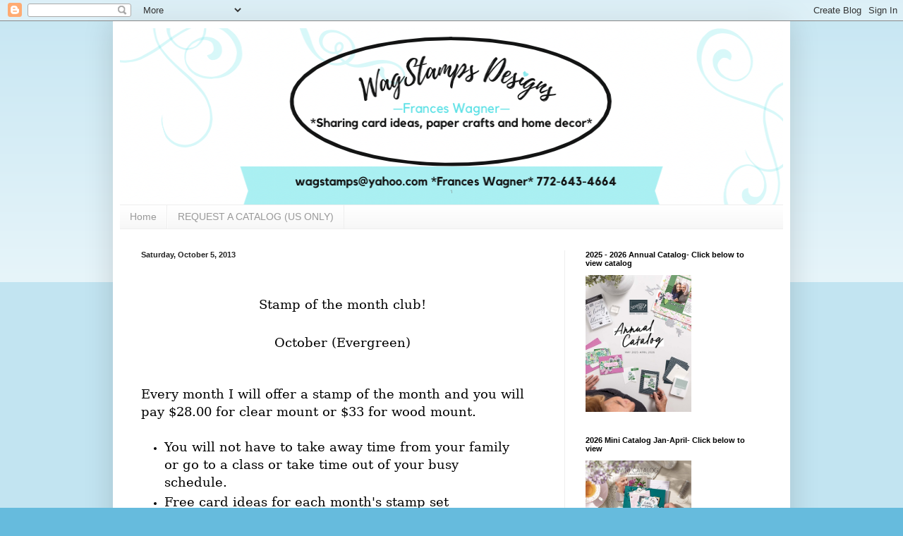

--- FILE ---
content_type: text/html; charset=UTF-8
request_url: http://www.wagstamps.com/2013/10/12.html
body_size: 16825
content:
<!DOCTYPE html>
<html class='v2' dir='ltr' lang='en'>
<head>
<link href='https://www.blogger.com/static/v1/widgets/335934321-css_bundle_v2.css' rel='stylesheet' type='text/css'/>
<meta content='width=1100' name='viewport'/>
<meta content='text/html; charset=UTF-8' http-equiv='Content-Type'/>
<meta content='blogger' name='generator'/>
<link href='http://www.wagstamps.com/favicon.ico' rel='icon' type='image/x-icon'/>
<link href='http://www.wagstamps.com/2013/10/12.html' rel='canonical'/>
<link rel="alternate" type="application/atom+xml" title="Stamp with Frances - Atom" href="http://www.wagstamps.com/feeds/posts/default" />
<link rel="alternate" type="application/rss+xml" title="Stamp with Frances - RSS" href="http://www.wagstamps.com/feeds/posts/default?alt=rss" />
<link rel="service.post" type="application/atom+xml" title="Stamp with Frances - Atom" href="https://www.blogger.com/feeds/4283121317788102852/posts/default" />

<link rel="alternate" type="application/atom+xml" title="Stamp with Frances - Atom" href="http://www.wagstamps.com/feeds/4852042436572106002/comments/default" />
<!--Can't find substitution for tag [blog.ieCssRetrofitLinks]-->
<link href='https://blogger.googleusercontent.com/img/b/R29vZ2xl/AVvXsEg2DqWTCnx3JSkDbWpdg8Pfo8Cn0zqJvYqobMkU5cLDW1oV4KcWmV4qFh6SNgbXJmA4BFodkMGkR9fbxdKD-8hebtXITZxJ88TKL5wCOzH3MMM5Wx-rQaKROZC-EmTwlbIgaUprPy57lHc/s400/127973S.jpg' rel='image_src'/>
<meta content='http://www.wagstamps.com/2013/10/12.html' property='og:url'/>
<meta content='Stamp with Frances' property='og:title'/>
<meta content='     Stamp of the month club!      October (Evergreen)        Every month I will offer a stamp of the month and you will pay $28.00 for clea...' property='og:description'/>
<meta content='https://blogger.googleusercontent.com/img/b/R29vZ2xl/AVvXsEg2DqWTCnx3JSkDbWpdg8Pfo8Cn0zqJvYqobMkU5cLDW1oV4KcWmV4qFh6SNgbXJmA4BFodkMGkR9fbxdKD-8hebtXITZxJ88TKL5wCOzH3MMM5Wx-rQaKROZC-EmTwlbIgaUprPy57lHc/w1200-h630-p-k-no-nu/127973S.jpg' property='og:image'/>
<title>Stamp with Frances</title>
<style id='page-skin-1' type='text/css'><!--
/*
-----------------------------------------------
Blogger Template Style
Name:     Simple
Designer: Blogger
URL:      www.blogger.com
----------------------------------------------- */
/* Content
----------------------------------------------- */
body {
font: normal normal 12px Arial, Tahoma, Helvetica, FreeSans, sans-serif;
color: #222222;
background: #66bbdd none repeat scroll top left;
padding: 0 40px 40px 40px;
}
html body .region-inner {
min-width: 0;
max-width: 100%;
width: auto;
}
h2 {
font-size: 22px;
}
a:link {
text-decoration:none;
color: #2288bb;
}
a:visited {
text-decoration:none;
color: #888888;
}
a:hover {
text-decoration:underline;
color: #33aaff;
}
.body-fauxcolumn-outer .fauxcolumn-inner {
background: transparent url(https://resources.blogblog.com/blogblog/data/1kt/simple/body_gradient_tile_light.png) repeat scroll top left;
_background-image: none;
}
.body-fauxcolumn-outer .cap-top {
position: absolute;
z-index: 1;
height: 400px;
width: 100%;
}
.body-fauxcolumn-outer .cap-top .cap-left {
width: 100%;
background: transparent url(https://resources.blogblog.com/blogblog/data/1kt/simple/gradients_light.png) repeat-x scroll top left;
_background-image: none;
}
.content-outer {
-moz-box-shadow: 0 0 40px rgba(0, 0, 0, .15);
-webkit-box-shadow: 0 0 5px rgba(0, 0, 0, .15);
-goog-ms-box-shadow: 0 0 10px #333333;
box-shadow: 0 0 40px rgba(0, 0, 0, .15);
margin-bottom: 1px;
}
.content-inner {
padding: 10px 10px;
}
.content-inner {
background-color: #ffffff;
}
/* Header
----------------------------------------------- */
.header-outer {
background: transparent none repeat-x scroll 0 -400px;
_background-image: none;
}
.Header h1 {
font: normal normal 60px Arial, Tahoma, Helvetica, FreeSans, sans-serif;
color: #3399bb;
text-shadow: -1px -1px 1px rgba(0, 0, 0, .2);
}
.Header h1 a {
color: #3399bb;
}
.Header .description {
font-size: 140%;
color: #777777;
}
.header-inner .Header .titlewrapper {
padding: 22px 30px;
}
.header-inner .Header .descriptionwrapper {
padding: 0 30px;
}
/* Tabs
----------------------------------------------- */
.tabs-inner .section:first-child {
border-top: 1px solid #eeeeee;
}
.tabs-inner .section:first-child ul {
margin-top: -1px;
border-top: 1px solid #eeeeee;
border-left: 0 solid #eeeeee;
border-right: 0 solid #eeeeee;
}
.tabs-inner .widget ul {
background: #f5f5f5 url(https://resources.blogblog.com/blogblog/data/1kt/simple/gradients_light.png) repeat-x scroll 0 -800px;
_background-image: none;
border-bottom: 1px solid #eeeeee;
margin-top: 0;
margin-left: -30px;
margin-right: -30px;
}
.tabs-inner .widget li a {
display: inline-block;
padding: .6em 1em;
font: normal normal 14px Arial, Tahoma, Helvetica, FreeSans, sans-serif;
color: #999999;
border-left: 1px solid #ffffff;
border-right: 1px solid #eeeeee;
}
.tabs-inner .widget li:first-child a {
border-left: none;
}
.tabs-inner .widget li.selected a, .tabs-inner .widget li a:hover {
color: #000000;
background-color: #eeeeee;
text-decoration: none;
}
/* Columns
----------------------------------------------- */
.main-outer {
border-top: 0 solid #eeeeee;
}
.fauxcolumn-left-outer .fauxcolumn-inner {
border-right: 1px solid #eeeeee;
}
.fauxcolumn-right-outer .fauxcolumn-inner {
border-left: 1px solid #eeeeee;
}
/* Headings
----------------------------------------------- */
div.widget > h2,
div.widget h2.title {
margin: 0 0 1em 0;
font: normal bold 11px Arial, Tahoma, Helvetica, FreeSans, sans-serif;
color: #000000;
}
/* Widgets
----------------------------------------------- */
.widget .zippy {
color: #999999;
text-shadow: 2px 2px 1px rgba(0, 0, 0, .1);
}
.widget .popular-posts ul {
list-style: none;
}
/* Posts
----------------------------------------------- */
h2.date-header {
font: normal bold 11px Arial, Tahoma, Helvetica, FreeSans, sans-serif;
}
.date-header span {
background-color: transparent;
color: #222222;
padding: inherit;
letter-spacing: inherit;
margin: inherit;
}
.main-inner {
padding-top: 30px;
padding-bottom: 30px;
}
.main-inner .column-center-inner {
padding: 0 15px;
}
.main-inner .column-center-inner .section {
margin: 0 15px;
}
.post {
margin: 0 0 25px 0;
}
h3.post-title, .comments h4 {
font: normal normal 22px Arial, Tahoma, Helvetica, FreeSans, sans-serif;
margin: .75em 0 0;
}
.post-body {
font-size: 110%;
line-height: 1.4;
position: relative;
}
.post-body img, .post-body .tr-caption-container, .Profile img, .Image img,
.BlogList .item-thumbnail img {
padding: 2px;
background: #ffffff;
border: 1px solid #eeeeee;
-moz-box-shadow: 1px 1px 5px rgba(0, 0, 0, .1);
-webkit-box-shadow: 1px 1px 5px rgba(0, 0, 0, .1);
box-shadow: 1px 1px 5px rgba(0, 0, 0, .1);
}
.post-body img, .post-body .tr-caption-container {
padding: 5px;
}
.post-body .tr-caption-container {
color: #222222;
}
.post-body .tr-caption-container img {
padding: 0;
background: transparent;
border: none;
-moz-box-shadow: 0 0 0 rgba(0, 0, 0, .1);
-webkit-box-shadow: 0 0 0 rgba(0, 0, 0, .1);
box-shadow: 0 0 0 rgba(0, 0, 0, .1);
}
.post-header {
margin: 0 0 1.5em;
line-height: 1.6;
font-size: 90%;
}
.post-footer {
margin: 20px -2px 0;
padding: 5px 10px;
color: #666666;
background-color: #f9f9f9;
border-bottom: 1px solid #eeeeee;
line-height: 1.6;
font-size: 90%;
}
#comments .comment-author {
padding-top: 1.5em;
border-top: 1px solid #eeeeee;
background-position: 0 1.5em;
}
#comments .comment-author:first-child {
padding-top: 0;
border-top: none;
}
.avatar-image-container {
margin: .2em 0 0;
}
#comments .avatar-image-container img {
border: 1px solid #eeeeee;
}
/* Comments
----------------------------------------------- */
.comments .comments-content .icon.blog-author {
background-repeat: no-repeat;
background-image: url([data-uri]);
}
.comments .comments-content .loadmore a {
border-top: 1px solid #999999;
border-bottom: 1px solid #999999;
}
.comments .comment-thread.inline-thread {
background-color: #f9f9f9;
}
.comments .continue {
border-top: 2px solid #999999;
}
/* Accents
---------------------------------------------- */
.section-columns td.columns-cell {
border-left: 1px solid #eeeeee;
}
.blog-pager {
background: transparent none no-repeat scroll top center;
}
.blog-pager-older-link, .home-link,
.blog-pager-newer-link {
background-color: #ffffff;
padding: 5px;
}
.footer-outer {
border-top: 0 dashed #bbbbbb;
}
/* Mobile
----------------------------------------------- */
body.mobile  {
background-size: auto;
}
.mobile .body-fauxcolumn-outer {
background: transparent none repeat scroll top left;
}
.mobile .body-fauxcolumn-outer .cap-top {
background-size: 100% auto;
}
.mobile .content-outer {
-webkit-box-shadow: 0 0 3px rgba(0, 0, 0, .15);
box-shadow: 0 0 3px rgba(0, 0, 0, .15);
}
.mobile .tabs-inner .widget ul {
margin-left: 0;
margin-right: 0;
}
.mobile .post {
margin: 0;
}
.mobile .main-inner .column-center-inner .section {
margin: 0;
}
.mobile .date-header span {
padding: 0.1em 10px;
margin: 0 -10px;
}
.mobile h3.post-title {
margin: 0;
}
.mobile .blog-pager {
background: transparent none no-repeat scroll top center;
}
.mobile .footer-outer {
border-top: none;
}
.mobile .main-inner, .mobile .footer-inner {
background-color: #ffffff;
}
.mobile-index-contents {
color: #222222;
}
.mobile-link-button {
background-color: #2288bb;
}
.mobile-link-button a:link, .mobile-link-button a:visited {
color: #ffffff;
}
.mobile .tabs-inner .section:first-child {
border-top: none;
}
.mobile .tabs-inner .PageList .widget-content {
background-color: #eeeeee;
color: #000000;
border-top: 1px solid #eeeeee;
border-bottom: 1px solid #eeeeee;
}
.mobile .tabs-inner .PageList .widget-content .pagelist-arrow {
border-left: 1px solid #eeeeee;
}
#Header1_headerimg {
max-width:100%
}
--></style>
<style id='template-skin-1' type='text/css'><!--
body {
min-width: 960px;
}
.content-outer, .content-fauxcolumn-outer, .region-inner {
min-width: 960px;
max-width: 960px;
_width: 960px;
}
.main-inner .columns {
padding-left: 0;
padding-right: 310px;
}
.main-inner .fauxcolumn-center-outer {
left: 0;
right: 310px;
/* IE6 does not respect left and right together */
_width: expression(this.parentNode.offsetWidth -
parseInt("0") -
parseInt("310px") + 'px');
}
.main-inner .fauxcolumn-left-outer {
width: 0;
}
.main-inner .fauxcolumn-right-outer {
width: 310px;
}
.main-inner .column-left-outer {
width: 0;
right: 100%;
margin-left: -0;
}
.main-inner .column-right-outer {
width: 310px;
margin-right: -310px;
}
#layout {
min-width: 0;
}
#layout .content-outer {
min-width: 0;
width: 800px;
}
#layout .region-inner {
min-width: 0;
width: auto;
}
body#layout div.add_widget {
padding: 8px;
}
body#layout div.add_widget a {
margin-left: 32px;
}
--></style>
<link href='https://www.blogger.com/dyn-css/authorization.css?targetBlogID=4283121317788102852&amp;zx=a478c856-5edb-4ef8-94e2-72a78fb48436' media='none' onload='if(media!=&#39;all&#39;)media=&#39;all&#39;' rel='stylesheet'/><noscript><link href='https://www.blogger.com/dyn-css/authorization.css?targetBlogID=4283121317788102852&amp;zx=a478c856-5edb-4ef8-94e2-72a78fb48436' rel='stylesheet'/></noscript>
<meta name='google-adsense-platform-account' content='ca-host-pub-1556223355139109'/>
<meta name='google-adsense-platform-domain' content='blogspot.com'/>

<link rel="stylesheet" href="https://fonts.googleapis.com/css2?display=swap&family=Merienda&family=Lobster&family=Shadows+Into+Light&family=Quicksand&family=Dancing+Script&family=Indie+Flower&family=Satisfy&family=Kalam&family=Gloria+Hallelujah&family=Zeyada"></head>
<body class='loading variant-pale'>
<div class='navbar section' id='navbar' name='Navbar'><div class='widget Navbar' data-version='1' id='Navbar1'><script type="text/javascript">
    function setAttributeOnload(object, attribute, val) {
      if(window.addEventListener) {
        window.addEventListener('load',
          function(){ object[attribute] = val; }, false);
      } else {
        window.attachEvent('onload', function(){ object[attribute] = val; });
      }
    }
  </script>
<div id="navbar-iframe-container"></div>
<script type="text/javascript" src="https://apis.google.com/js/platform.js"></script>
<script type="text/javascript">
      gapi.load("gapi.iframes:gapi.iframes.style.bubble", function() {
        if (gapi.iframes && gapi.iframes.getContext) {
          gapi.iframes.getContext().openChild({
              url: 'https://www.blogger.com/navbar/4283121317788102852?po\x3d4852042436572106002\x26origin\x3dhttp://www.wagstamps.com',
              where: document.getElementById("navbar-iframe-container"),
              id: "navbar-iframe"
          });
        }
      });
    </script><script type="text/javascript">
(function() {
var script = document.createElement('script');
script.type = 'text/javascript';
script.src = '//pagead2.googlesyndication.com/pagead/js/google_top_exp.js';
var head = document.getElementsByTagName('head')[0];
if (head) {
head.appendChild(script);
}})();
</script>
</div></div>
<div class='body-fauxcolumns'>
<div class='fauxcolumn-outer body-fauxcolumn-outer'>
<div class='cap-top'>
<div class='cap-left'></div>
<div class='cap-right'></div>
</div>
<div class='fauxborder-left'>
<div class='fauxborder-right'></div>
<div class='fauxcolumn-inner'>
</div>
</div>
<div class='cap-bottom'>
<div class='cap-left'></div>
<div class='cap-right'></div>
</div>
</div>
</div>
<div class='content'>
<div class='content-fauxcolumns'>
<div class='fauxcolumn-outer content-fauxcolumn-outer'>
<div class='cap-top'>
<div class='cap-left'></div>
<div class='cap-right'></div>
</div>
<div class='fauxborder-left'>
<div class='fauxborder-right'></div>
<div class='fauxcolumn-inner'>
</div>
</div>
<div class='cap-bottom'>
<div class='cap-left'></div>
<div class='cap-right'></div>
</div>
</div>
</div>
<div class='content-outer'>
<div class='content-cap-top cap-top'>
<div class='cap-left'></div>
<div class='cap-right'></div>
</div>
<div class='fauxborder-left content-fauxborder-left'>
<div class='fauxborder-right content-fauxborder-right'></div>
<div class='content-inner'>
<header>
<div class='header-outer'>
<div class='header-cap-top cap-top'>
<div class='cap-left'></div>
<div class='cap-right'></div>
</div>
<div class='fauxborder-left header-fauxborder-left'>
<div class='fauxborder-right header-fauxborder-right'></div>
<div class='region-inner header-inner'>
<div class='header section' id='header' name='Header'><div class='widget Header' data-version='1' id='Header1'>
<div id='header-inner'>
<a href='http://www.wagstamps.com/' style='display: block'>
<img alt='Stamp with Frances' height='250px; ' id='Header1_headerimg' src='https://blogger.googleusercontent.com/img/a/AVvXsEhtN_6vrxjim2S7VbnITZ-h4k3yBPXdXmkzgs6KaGevZYm7sWxBShwGCvRtG4hQ5AKZZiidijYfwktIrFL2fyVaNOoefmIw0Q2dieELj7TQf52tIKwivheHhoxYPGfnvUrsh7ajF_ogVUZSU23JFhUWyxgvWUrb03DSU42GWmpvH_mshvJots8C0nmlztwB=s970' style='display: block' width='970px; '/>
</a>
</div>
</div></div>
</div>
</div>
<div class='header-cap-bottom cap-bottom'>
<div class='cap-left'></div>
<div class='cap-right'></div>
</div>
</div>
</header>
<div class='tabs-outer'>
<div class='tabs-cap-top cap-top'>
<div class='cap-left'></div>
<div class='cap-right'></div>
</div>
<div class='fauxborder-left tabs-fauxborder-left'>
<div class='fauxborder-right tabs-fauxborder-right'></div>
<div class='region-inner tabs-inner'>
<div class='tabs section' id='crosscol' name='Cross-Column'><div class='widget PageList' data-version='1' id='PageList1'>
<h2>Pages</h2>
<div class='widget-content'>
<ul>
<li>
<a href='https://wagstamps.blogspot.com/'>Home</a>
</li>
<li>
<a href='https://wagstamps.blogspot.com/p/request-catalog.html'>REQUEST A CATALOG (US ONLY)</a>
</li>
</ul>
<div class='clear'></div>
</div>
</div></div>
<div class='tabs no-items section' id='crosscol-overflow' name='Cross-Column 2'></div>
</div>
</div>
<div class='tabs-cap-bottom cap-bottom'>
<div class='cap-left'></div>
<div class='cap-right'></div>
</div>
</div>
<div class='main-outer'>
<div class='main-cap-top cap-top'>
<div class='cap-left'></div>
<div class='cap-right'></div>
</div>
<div class='fauxborder-left main-fauxborder-left'>
<div class='fauxborder-right main-fauxborder-right'></div>
<div class='region-inner main-inner'>
<div class='columns fauxcolumns'>
<div class='fauxcolumn-outer fauxcolumn-center-outer'>
<div class='cap-top'>
<div class='cap-left'></div>
<div class='cap-right'></div>
</div>
<div class='fauxborder-left'>
<div class='fauxborder-right'></div>
<div class='fauxcolumn-inner'>
</div>
</div>
<div class='cap-bottom'>
<div class='cap-left'></div>
<div class='cap-right'></div>
</div>
</div>
<div class='fauxcolumn-outer fauxcolumn-left-outer'>
<div class='cap-top'>
<div class='cap-left'></div>
<div class='cap-right'></div>
</div>
<div class='fauxborder-left'>
<div class='fauxborder-right'></div>
<div class='fauxcolumn-inner'>
</div>
</div>
<div class='cap-bottom'>
<div class='cap-left'></div>
<div class='cap-right'></div>
</div>
</div>
<div class='fauxcolumn-outer fauxcolumn-right-outer'>
<div class='cap-top'>
<div class='cap-left'></div>
<div class='cap-right'></div>
</div>
<div class='fauxborder-left'>
<div class='fauxborder-right'></div>
<div class='fauxcolumn-inner'>
</div>
</div>
<div class='cap-bottom'>
<div class='cap-left'></div>
<div class='cap-right'></div>
</div>
</div>
<!-- corrects IE6 width calculation -->
<div class='columns-inner'>
<div class='column-center-outer'>
<div class='column-center-inner'>
<div class='main section' id='main' name='Main'><div class='widget Blog' data-version='1' id='Blog1'>
<div class='blog-posts hfeed'>

          <div class="date-outer">
        
<h2 class='date-header'><span>Saturday, October 5, 2013</span></h2>

          <div class="date-posts">
        
<div class='post-outer'>
<div class='post hentry uncustomized-post-template' itemprop='blogPost' itemscope='itemscope' itemtype='http://schema.org/BlogPosting'>
<meta content='https://blogger.googleusercontent.com/img/b/R29vZ2xl/AVvXsEg2DqWTCnx3JSkDbWpdg8Pfo8Cn0zqJvYqobMkU5cLDW1oV4KcWmV4qFh6SNgbXJmA4BFodkMGkR9fbxdKD-8hebtXITZxJ88TKL5wCOzH3MMM5Wx-rQaKROZC-EmTwlbIgaUprPy57lHc/s400/127973S.jpg' itemprop='image_url'/>
<meta content='4283121317788102852' itemprop='blogId'/>
<meta content='4852042436572106002' itemprop='postId'/>
<a name='4852042436572106002'></a>
<div class='post-header'>
<div class='post-header-line-1'></div>
</div>
<div class='post-body entry-content' id='post-body-4852042436572106002' itemprop='description articleBody'>
<!--[if gte mso 9]><xml>
 <o:DocumentProperties>
  <o:Version>12.00</o:Version>
 </o:DocumentProperties>
</xml><![endif]--><br />
<!--[if gte mso 9]><xml>
 <w:WordDocument>
  <w:View>Normal</w:View>
  <w:Zoom>0</w:Zoom>
  <w:TrackMoves/>
  <w:TrackFormatting/>
  <w:PunctuationKerning/>
  <w:ValidateAgainstSchemas/>
  <w:SaveIfXMLInvalid>false</w:SaveIfXMLInvalid>
  <w:IgnoreMixedContent>false</w:IgnoreMixedContent>
  <w:AlwaysShowPlaceholderText>false</w:AlwaysShowPlaceholderText>
  <w:DoNotPromoteQF/>
  <w:LidThemeOther>EN-US</w:LidThemeOther>
  <w:LidThemeAsian>X-NONE</w:LidThemeAsian>
  <w:LidThemeComplexScript>X-NONE</w:LidThemeComplexScript>
  <w:Compatibility>
   <w:BreakWrappedTables/>
   <w:SnapToGridInCell/>
   <w:WrapTextWithPunct/>
   <w:UseAsianBreakRules/>
   <w:DontGrowAutofit/>
   <w:SplitPgBreakAndParaMark/>
   <w:DontVertAlignCellWithSp/>
   <w:DontBreakConstrainedForcedTables/>
   <w:DontVertAlignInTxbx/>
   <w:Word11KerningPairs/>
   <w:CachedColBalance/>
  </w:Compatibility>
  <w:BrowserLevel>MicrosoftInternetExplorer4</w:BrowserLevel>
  <m:mathPr>
   <m:mathFont m:val="Cambria Math"/>
   <m:brkBin m:val="before"/>
   <m:brkBinSub m:val="&#45;-"/>
   <m:smallFrac m:val="off"/>
   <m:dispDef/>
   <m:lMargin m:val="0"/>
   <m:rMargin m:val="0"/>
   <m:defJc m:val="centerGroup"/>
   <m:wrapIndent m:val="1440"/>
   <m:intLim m:val="subSup"/>
   <m:naryLim m:val="undOvr"/>
  </m:mathPr></w:WordDocument>
</xml><![endif]--><!--[if gte mso 9]><xml>
 <w:LatentStyles DefLockedState="false" DefUnhideWhenUsed="true"
  DefSemiHidden="true" DefQFormat="false" DefPriority="99"
  LatentStyleCount="267">
  <w:LsdException Locked="false" Priority="0" SemiHidden="false"
   UnhideWhenUsed="false" QFormat="true" Name="Normal"/>
  <w:LsdException Locked="false" Priority="9" SemiHidden="false"
   UnhideWhenUsed="false" QFormat="true" Name="heading 1"/>
  <w:LsdException Locked="false" Priority="9" QFormat="true" Name="heading 2"/>
  <w:LsdException Locked="false" Priority="9" QFormat="true" Name="heading 3"/>
  <w:LsdException Locked="false" Priority="9" QFormat="true" Name="heading 4"/>
  <w:LsdException Locked="false" Priority="9" QFormat="true" Name="heading 5"/>
  <w:LsdException Locked="false" Priority="9" QFormat="true" Name="heading 6"/>
  <w:LsdException Locked="false" Priority="9" QFormat="true" Name="heading 7"/>
  <w:LsdException Locked="false" Priority="9" QFormat="true" Name="heading 8"/>
  <w:LsdException Locked="false" Priority="9" QFormat="true" Name="heading 9"/>
  <w:LsdException Locked="false" Priority="39" Name="toc 1"/>
  <w:LsdException Locked="false" Priority="39" Name="toc 2"/>
  <w:LsdException Locked="false" Priority="39" Name="toc 3"/>
  <w:LsdException Locked="false" Priority="39" Name="toc 4"/>
  <w:LsdException Locked="false" Priority="39" Name="toc 5"/>
  <w:LsdException Locked="false" Priority="39" Name="toc 6"/>
  <w:LsdException Locked="false" Priority="39" Name="toc 7"/>
  <w:LsdException Locked="false" Priority="39" Name="toc 8"/>
  <w:LsdException Locked="false" Priority="39" Name="toc 9"/>
  <w:LsdException Locked="false" Priority="35" QFormat="true" Name="caption"/>
  <w:LsdException Locked="false" Priority="10" SemiHidden="false"
   UnhideWhenUsed="false" QFormat="true" Name="Title"/>
  <w:LsdException Locked="false" Priority="1" Name="Default Paragraph Font"/>
  <w:LsdException Locked="false" Priority="11" SemiHidden="false"
   UnhideWhenUsed="false" QFormat="true" Name="Subtitle"/>
  <w:LsdException Locked="false" Priority="22" SemiHidden="false"
   UnhideWhenUsed="false" QFormat="true" Name="Strong"/>
  <w:LsdException Locked="false" Priority="20" SemiHidden="false"
   UnhideWhenUsed="false" QFormat="true" Name="Emphasis"/>
  <w:LsdException Locked="false" Priority="59" SemiHidden="false"
   UnhideWhenUsed="false" Name="Table Grid"/>
  <w:LsdException Locked="false" UnhideWhenUsed="false" Name="Placeholder Text"/>
  <w:LsdException Locked="false" Priority="1" SemiHidden="false"
   UnhideWhenUsed="false" QFormat="true" Name="No Spacing"/>
  <w:LsdException Locked="false" Priority="60" SemiHidden="false"
   UnhideWhenUsed="false" Name="Light Shading"/>
  <w:LsdException Locked="false" Priority="61" SemiHidden="false"
   UnhideWhenUsed="false" Name="Light List"/>
  <w:LsdException Locked="false" Priority="62" SemiHidden="false"
   UnhideWhenUsed="false" Name="Light Grid"/>
  <w:LsdException Locked="false" Priority="63" SemiHidden="false"
   UnhideWhenUsed="false" Name="Medium Shading 1"/>
  <w:LsdException Locked="false" Priority="64" SemiHidden="false"
   UnhideWhenUsed="false" Name="Medium Shading 2"/>
  <w:LsdException Locked="false" Priority="65" SemiHidden="false"
   UnhideWhenUsed="false" Name="Medium List 1"/>
  <w:LsdException Locked="false" Priority="66" SemiHidden="false"
   UnhideWhenUsed="false" Name="Medium List 2"/>
  <w:LsdException Locked="false" Priority="67" SemiHidden="false"
   UnhideWhenUsed="false" Name="Medium Grid 1"/>
  <w:LsdException Locked="false" Priority="68" SemiHidden="false"
   UnhideWhenUsed="false" Name="Medium Grid 2"/>
  <w:LsdException Locked="false" Priority="69" SemiHidden="false"
   UnhideWhenUsed="false" Name="Medium Grid 3"/>
  <w:LsdException Locked="false" Priority="70" SemiHidden="false"
   UnhideWhenUsed="false" Name="Dark List"/>
  <w:LsdException Locked="false" Priority="71" SemiHidden="false"
   UnhideWhenUsed="false" Name="Colorful Shading"/>
  <w:LsdException Locked="false" Priority="72" SemiHidden="false"
   UnhideWhenUsed="false" Name="Colorful List"/>
  <w:LsdException Locked="false" Priority="73" SemiHidden="false"
   UnhideWhenUsed="false" Name="Colorful Grid"/>
  <w:LsdException Locked="false" Priority="60" SemiHidden="false"
   UnhideWhenUsed="false" Name="Light Shading Accent 1"/>
  <w:LsdException Locked="false" Priority="61" SemiHidden="false"
   UnhideWhenUsed="false" Name="Light List Accent 1"/>
  <w:LsdException Locked="false" Priority="62" SemiHidden="false"
   UnhideWhenUsed="false" Name="Light Grid Accent 1"/>
  <w:LsdException Locked="false" Priority="63" SemiHidden="false"
   UnhideWhenUsed="false" Name="Medium Shading 1 Accent 1"/>
  <w:LsdException Locked="false" Priority="64" SemiHidden="false"
   UnhideWhenUsed="false" Name="Medium Shading 2 Accent 1"/>
  <w:LsdException Locked="false" Priority="65" SemiHidden="false"
   UnhideWhenUsed="false" Name="Medium List 1 Accent 1"/>
  <w:LsdException Locked="false" UnhideWhenUsed="false" Name="Revision"/>
  <w:LsdException Locked="false" Priority="34" SemiHidden="false"
   UnhideWhenUsed="false" QFormat="true" Name="List Paragraph"/>
  <w:LsdException Locked="false" Priority="29" SemiHidden="false"
   UnhideWhenUsed="false" QFormat="true" Name="Quote"/>
  <w:LsdException Locked="false" Priority="30" SemiHidden="false"
   UnhideWhenUsed="false" QFormat="true" Name="Intense Quote"/>
  <w:LsdException Locked="false" Priority="66" SemiHidden="false"
   UnhideWhenUsed="false" Name="Medium List 2 Accent 1"/>
  <w:LsdException Locked="false" Priority="67" SemiHidden="false"
   UnhideWhenUsed="false" Name="Medium Grid 1 Accent 1"/>
  <w:LsdException Locked="false" Priority="68" SemiHidden="false"
   UnhideWhenUsed="false" Name="Medium Grid 2 Accent 1"/>
  <w:LsdException Locked="false" Priority="69" SemiHidden="false"
   UnhideWhenUsed="false" Name="Medium Grid 3 Accent 1"/>
  <w:LsdException Locked="false" Priority="70" SemiHidden="false"
   UnhideWhenUsed="false" Name="Dark List Accent 1"/>
  <w:LsdException Locked="false" Priority="71" SemiHidden="false"
   UnhideWhenUsed="false" Name="Colorful Shading Accent 1"/>
  <w:LsdException Locked="false" Priority="72" SemiHidden="false"
   UnhideWhenUsed="false" Name="Colorful List Accent 1"/>
  <w:LsdException Locked="false" Priority="73" SemiHidden="false"
   UnhideWhenUsed="false" Name="Colorful Grid Accent 1"/>
  <w:LsdException Locked="false" Priority="60" SemiHidden="false"
   UnhideWhenUsed="false" Name="Light Shading Accent 2"/>
  <w:LsdException Locked="false" Priority="61" SemiHidden="false"
   UnhideWhenUsed="false" Name="Light List Accent 2"/>
  <w:LsdException Locked="false" Priority="62" SemiHidden="false"
   UnhideWhenUsed="false" Name="Light Grid Accent 2"/>
  <w:LsdException Locked="false" Priority="63" SemiHidden="false"
   UnhideWhenUsed="false" Name="Medium Shading 1 Accent 2"/>
  <w:LsdException Locked="false" Priority="64" SemiHidden="false"
   UnhideWhenUsed="false" Name="Medium Shading 2 Accent 2"/>
  <w:LsdException Locked="false" Priority="65" SemiHidden="false"
   UnhideWhenUsed="false" Name="Medium List 1 Accent 2"/>
  <w:LsdException Locked="false" Priority="66" SemiHidden="false"
   UnhideWhenUsed="false" Name="Medium List 2 Accent 2"/>
  <w:LsdException Locked="false" Priority="67" SemiHidden="false"
   UnhideWhenUsed="false" Name="Medium Grid 1 Accent 2"/>
  <w:LsdException Locked="false" Priority="68" SemiHidden="false"
   UnhideWhenUsed="false" Name="Medium Grid 2 Accent 2"/>
  <w:LsdException Locked="false" Priority="69" SemiHidden="false"
   UnhideWhenUsed="false" Name="Medium Grid 3 Accent 2"/>
  <w:LsdException Locked="false" Priority="70" SemiHidden="false"
   UnhideWhenUsed="false" Name="Dark List Accent 2"/>
  <w:LsdException Locked="false" Priority="71" SemiHidden="false"
   UnhideWhenUsed="false" Name="Colorful Shading Accent 2"/>
  <w:LsdException Locked="false" Priority="72" SemiHidden="false"
   UnhideWhenUsed="false" Name="Colorful List Accent 2"/>
  <w:LsdException Locked="false" Priority="73" SemiHidden="false"
   UnhideWhenUsed="false" Name="Colorful Grid Accent 2"/>
  <w:LsdException Locked="false" Priority="60" SemiHidden="false"
   UnhideWhenUsed="false" Name="Light Shading Accent 3"/>
  <w:LsdException Locked="false" Priority="61" SemiHidden="false"
   UnhideWhenUsed="false" Name="Light List Accent 3"/>
  <w:LsdException Locked="false" Priority="62" SemiHidden="false"
   UnhideWhenUsed="false" Name="Light Grid Accent 3"/>
  <w:LsdException Locked="false" Priority="63" SemiHidden="false"
   UnhideWhenUsed="false" Name="Medium Shading 1 Accent 3"/>
  <w:LsdException Locked="false" Priority="64" SemiHidden="false"
   UnhideWhenUsed="false" Name="Medium Shading 2 Accent 3"/>
  <w:LsdException Locked="false" Priority="65" SemiHidden="false"
   UnhideWhenUsed="false" Name="Medium List 1 Accent 3"/>
  <w:LsdException Locked="false" Priority="66" SemiHidden="false"
   UnhideWhenUsed="false" Name="Medium List 2 Accent 3"/>
  <w:LsdException Locked="false" Priority="67" SemiHidden="false"
   UnhideWhenUsed="false" Name="Medium Grid 1 Accent 3"/>
  <w:LsdException Locked="false" Priority="68" SemiHidden="false"
   UnhideWhenUsed="false" Name="Medium Grid 2 Accent 3"/>
  <w:LsdException Locked="false" Priority="69" SemiHidden="false"
   UnhideWhenUsed="false" Name="Medium Grid 3 Accent 3"/>
  <w:LsdException Locked="false" Priority="70" SemiHidden="false"
   UnhideWhenUsed="false" Name="Dark List Accent 3"/>
  <w:LsdException Locked="false" Priority="71" SemiHidden="false"
   UnhideWhenUsed="false" Name="Colorful Shading Accent 3"/>
  <w:LsdException Locked="false" Priority="72" SemiHidden="false"
   UnhideWhenUsed="false" Name="Colorful List Accent 3"/>
  <w:LsdException Locked="false" Priority="73" SemiHidden="false"
   UnhideWhenUsed="false" Name="Colorful Grid Accent 3"/>
  <w:LsdException Locked="false" Priority="60" SemiHidden="false"
   UnhideWhenUsed="false" Name="Light Shading Accent 4"/>
  <w:LsdException Locked="false" Priority="61" SemiHidden="false"
   UnhideWhenUsed="false" Name="Light List Accent 4"/>
  <w:LsdException Locked="false" Priority="62" SemiHidden="false"
   UnhideWhenUsed="false" Name="Light Grid Accent 4"/>
  <w:LsdException Locked="false" Priority="63" SemiHidden="false"
   UnhideWhenUsed="false" Name="Medium Shading 1 Accent 4"/>
  <w:LsdException Locked="false" Priority="64" SemiHidden="false"
   UnhideWhenUsed="false" Name="Medium Shading 2 Accent 4"/>
  <w:LsdException Locked="false" Priority="65" SemiHidden="false"
   UnhideWhenUsed="false" Name="Medium List 1 Accent 4"/>
  <w:LsdException Locked="false" Priority="66" SemiHidden="false"
   UnhideWhenUsed="false" Name="Medium List 2 Accent 4"/>
  <w:LsdException Locked="false" Priority="67" SemiHidden="false"
   UnhideWhenUsed="false" Name="Medium Grid 1 Accent 4"/>
  <w:LsdException Locked="false" Priority="68" SemiHidden="false"
   UnhideWhenUsed="false" Name="Medium Grid 2 Accent 4"/>
  <w:LsdException Locked="false" Priority="69" SemiHidden="false"
   UnhideWhenUsed="false" Name="Medium Grid 3 Accent 4"/>
  <w:LsdException Locked="false" Priority="70" SemiHidden="false"
   UnhideWhenUsed="false" Name="Dark List Accent 4"/>
  <w:LsdException Locked="false" Priority="71" SemiHidden="false"
   UnhideWhenUsed="false" Name="Colorful Shading Accent 4"/>
  <w:LsdException Locked="false" Priority="72" SemiHidden="false"
   UnhideWhenUsed="false" Name="Colorful List Accent 4"/>
  <w:LsdException Locked="false" Priority="73" SemiHidden="false"
   UnhideWhenUsed="false" Name="Colorful Grid Accent 4"/>
  <w:LsdException Locked="false" Priority="60" SemiHidden="false"
   UnhideWhenUsed="false" Name="Light Shading Accent 5"/>
  <w:LsdException Locked="false" Priority="61" SemiHidden="false"
   UnhideWhenUsed="false" Name="Light List Accent 5"/>
  <w:LsdException Locked="false" Priority="62" SemiHidden="false"
   UnhideWhenUsed="false" Name="Light Grid Accent 5"/>
  <w:LsdException Locked="false" Priority="63" SemiHidden="false"
   UnhideWhenUsed="false" Name="Medium Shading 1 Accent 5"/>
  <w:LsdException Locked="false" Priority="64" SemiHidden="false"
   UnhideWhenUsed="false" Name="Medium Shading 2 Accent 5"/>
  <w:LsdException Locked="false" Priority="65" SemiHidden="false"
   UnhideWhenUsed="false" Name="Medium List 1 Accent 5"/>
  <w:LsdException Locked="false" Priority="66" SemiHidden="false"
   UnhideWhenUsed="false" Name="Medium List 2 Accent 5"/>
  <w:LsdException Locked="false" Priority="67" SemiHidden="false"
   UnhideWhenUsed="false" Name="Medium Grid 1 Accent 5"/>
  <w:LsdException Locked="false" Priority="68" SemiHidden="false"
   UnhideWhenUsed="false" Name="Medium Grid 2 Accent 5"/>
  <w:LsdException Locked="false" Priority="69" SemiHidden="false"
   UnhideWhenUsed="false" Name="Medium Grid 3 Accent 5"/>
  <w:LsdException Locked="false" Priority="70" SemiHidden="false"
   UnhideWhenUsed="false" Name="Dark List Accent 5"/>
  <w:LsdException Locked="false" Priority="71" SemiHidden="false"
   UnhideWhenUsed="false" Name="Colorful Shading Accent 5"/>
  <w:LsdException Locked="false" Priority="72" SemiHidden="false"
   UnhideWhenUsed="false" Name="Colorful List Accent 5"/>
  <w:LsdException Locked="false" Priority="73" SemiHidden="false"
   UnhideWhenUsed="false" Name="Colorful Grid Accent 5"/>
  <w:LsdException Locked="false" Priority="60" SemiHidden="false"
   UnhideWhenUsed="false" Name="Light Shading Accent 6"/>
  <w:LsdException Locked="false" Priority="61" SemiHidden="false"
   UnhideWhenUsed="false" Name="Light List Accent 6"/>
  <w:LsdException Locked="false" Priority="62" SemiHidden="false"
   UnhideWhenUsed="false" Name="Light Grid Accent 6"/>
  <w:LsdException Locked="false" Priority="63" SemiHidden="false"
   UnhideWhenUsed="false" Name="Medium Shading 1 Accent 6"/>
  <w:LsdException Locked="false" Priority="64" SemiHidden="false"
   UnhideWhenUsed="false" Name="Medium Shading 2 Accent 6"/>
  <w:LsdException Locked="false" Priority="65" SemiHidden="false"
   UnhideWhenUsed="false" Name="Medium List 1 Accent 6"/>
  <w:LsdException Locked="false" Priority="66" SemiHidden="false"
   UnhideWhenUsed="false" Name="Medium List 2 Accent 6"/>
  <w:LsdException Locked="false" Priority="67" SemiHidden="false"
   UnhideWhenUsed="false" Name="Medium Grid 1 Accent 6"/>
  <w:LsdException Locked="false" Priority="68" SemiHidden="false"
   UnhideWhenUsed="false" Name="Medium Grid 2 Accent 6"/>
  <w:LsdException Locked="false" Priority="69" SemiHidden="false"
   UnhideWhenUsed="false" Name="Medium Grid 3 Accent 6"/>
  <w:LsdException Locked="false" Priority="70" SemiHidden="false"
   UnhideWhenUsed="false" Name="Dark List Accent 6"/>
  <w:LsdException Locked="false" Priority="71" SemiHidden="false"
   UnhideWhenUsed="false" Name="Colorful Shading Accent 6"/>
  <w:LsdException Locked="false" Priority="72" SemiHidden="false"
   UnhideWhenUsed="false" Name="Colorful List Accent 6"/>
  <w:LsdException Locked="false" Priority="73" SemiHidden="false"
   UnhideWhenUsed="false" Name="Colorful Grid Accent 6"/>
  <w:LsdException Locked="false" Priority="19" SemiHidden="false"
   UnhideWhenUsed="false" QFormat="true" Name="Subtle Emphasis"/>
  <w:LsdException Locked="false" Priority="21" SemiHidden="false"
   UnhideWhenUsed="false" QFormat="true" Name="Intense Emphasis"/>
  <w:LsdException Locked="false" Priority="31" SemiHidden="false"
   UnhideWhenUsed="false" QFormat="true" Name="Subtle Reference"/>
  <w:LsdException Locked="false" Priority="32" SemiHidden="false"
   UnhideWhenUsed="false" QFormat="true" Name="Intense Reference"/>
  <w:LsdException Locked="false" Priority="33" SemiHidden="false"
   UnhideWhenUsed="false" QFormat="true" Name="Book Title"/>
  <w:LsdException Locked="false" Priority="37" Name="Bibliography"/>
  <w:LsdException Locked="false" Priority="39" QFormat="true" Name="TOC Heading"/>
 </w:LatentStyles>
</xml><![endif]--><!--[if gte mso 10]>
<style>
 /* Style Definitions */
 table.MsoNormalTable
 {mso-style-name:"Table Normal";
 mso-tstyle-rowband-size:0;
 mso-tstyle-colband-size:0;
 mso-style-noshow:yes;
 mso-style-priority:99;
 mso-style-qformat:yes;
 mso-style-parent:"";
 mso-padding-alt:0in 5.4pt 0in 5.4pt;
 mso-para-margin:0in;
 mso-para-margin-bottom:.0001pt;
 mso-pagination:widow-orphan;
 font-size:12.0pt;
 font-family:"Times New Roman","serif";
 mso-bidi-font-family:"Times New Roman";
 mso-bidi-theme-font:minor-bidi;}
</style>
<![endif]-->

<br />
<div align="center" class="MsoNormal" style="text-align: center;">
<span style="font-size: large;"><span style="color: black; font-family: &quot;Garamond&quot;,&quot;serif&quot;;">Stamp of
the month club!</span><span style="color: black; font-family: &quot;Garamond&quot;,&quot;serif&quot;;"></span></span></div>
<span style="font-size: large;">

</span><br />
<div align="center" class="MsoNormal" style="text-align: center;">
<span style="color: black; font-family: &quot;Garamond&quot;,&quot;serif&quot;; font-size: 16.0pt; mso-bidi-font-family: &quot;Times New Roman&quot;; mso-fareast-font-family: &quot;Times New Roman&quot;;"><span style="font-size: large;">October (Evergreen)<br />
</span><span style="font-size: small;"><br />
</span></span></div>
<span style="font-size: small;">

</span><br />
<div class="MsoNormal">
<span style="color: black; font-family: &quot;Garamond&quot;,&quot;serif&quot;; font-size: large;">Every month I will offer a stamp of the month and you will pay
$28.00 for clear mount or $33 for wood mount.&nbsp; </span></div>
<br />
<ul type="disc">
<li class="MsoNormal" style="color: black;"><span style="font-family: &quot;Garamond&quot;,&quot;serif&quot;; font-size: large;">You will not have to take away
     time from your family or go to a class or take time out of your busy
     schedule.</span></li>
<li class="MsoNormal" style="color: black;"><span style="font-family: &quot;Garamond&quot;,&quot;serif&quot;; font-size: large;">Free card ideas for each month's
     stamp set</span></li>
<li class="MsoNormal" style="color: black;"><span style="font-family: &quot;Garamond&quot;,&quot;serif&quot;; font-size: large;">I will have to have your check or
     your credit card by the 5<sup>th</sup> of the month</span></li>
</ul>
<br />
<div class="MsoNormal">
<span style="color: black; font-family: &quot;Garamond&quot;,&quot;serif&quot;; font-size: large;">Here&#8217;s how the club works.</span></div>
<br />
<ul type="disc">
<li class="MsoNormal" style="color: black;"><span style="font-family: &quot;Garamond&quot;,&quot;serif&quot;; font-size: large;">Each month I will contact you
     about the stamp set of the month.&nbsp;If you already own the stamp set or
     if you prefer another, you may select a different set&nbsp;(same price or
     less)</span></li>
<li class="MsoNormal" style="color: black;"><span style="font-family: &quot;Garamond&quot;,&quot;serif&quot;; font-size: large;">Each month you will receive a
     package from me with your stamp set and one full handmade card using the
     set and an email with a photo of 2 other projects using that set.</span></li>
<li class="MsoNormal" style="color: black;"><span style="font-family: &quot;Garamond&quot;,&quot;serif&quot;; font-size: large;">You can&nbsp;<i>add additional
     products</i>&nbsp;to your order if you wish.&nbsp;</span></li>
</ul>
<br />
<div class="MsoNormal">
<br /></div>
<div class="separator" style="clear: both; text-align: center;">
<a href="https://blogger.googleusercontent.com/img/b/R29vZ2xl/AVvXsEg2DqWTCnx3JSkDbWpdg8Pfo8Cn0zqJvYqobMkU5cLDW1oV4KcWmV4qFh6SNgbXJmA4BFodkMGkR9fbxdKD-8hebtXITZxJ88TKL5wCOzH3MMM5Wx-rQaKROZC-EmTwlbIgaUprPy57lHc/s1600/127973S.jpg" imageanchor="1" style="margin-left: 1em; margin-right: 1em;"><img border="0" height="400" src="https://blogger.googleusercontent.com/img/b/R29vZ2xl/AVvXsEg2DqWTCnx3JSkDbWpdg8Pfo8Cn0zqJvYqobMkU5cLDW1oV4KcWmV4qFh6SNgbXJmA4BFodkMGkR9fbxdKD-8hebtXITZxJ88TKL5wCOzH3MMM5Wx-rQaKROZC-EmTwlbIgaUprPy57lHc/s400/127973S.jpg" width="400" /></a></div>
<div class="MsoNormal" style="text-align: center;">
<br /></div>
<div class="MsoNormal">
<span style="color: black; font-family: &quot;Garamond&quot;,&quot;serif&quot;; font-size: large;">Email me to join stamp of the month club.&nbsp; Out of town
members welcomed.</span></div>
<br />
<div class="MsoNormal">
<span style="font-size: large;"><br /></span></div>
<div class="MsoNormal">
<span style="color: black; font-family: &quot;Garamond&quot;,&quot;serif&quot;; font-size: large;">Frances Wagner</span></div>
<br />
<div class="MsoNormal">
<span style="color: black; font-family: &quot;Garamond&quot;,&quot;serif&quot;; font-size: large;">wagstamps@yahoo.com</span></div>
<div class="MsoNormal">
<span style="font-size: large;"><br /></span></div>
<div class="MsoNormal">
<span style="color: black; font-family: &quot;Garamond&quot;,&quot;serif&quot;; font-size: large;"><span style="color: red;"><b>ONE MORE DAY- MONDAY, OCTOBER 7-21 ONLY</b></span></span><br />
<span style="font-size: small;"><span style="color: black; font-family: &quot;Garamond&quot;,&quot;serif&quot;;"><span style="font-size: large;">
</span>&nbsp;&nbsp;&nbsp;&nbsp;&nbsp;&nbsp;&nbsp;&nbsp;&nbsp;&nbsp;&nbsp;&nbsp;&nbsp;&nbsp;&nbsp;&nbsp;&nbsp;&nbsp;&nbsp;&nbsp;&nbsp;&nbsp;&nbsp;</span></span></div>
<div class="separator" style="clear: both; text-align: center;">
<a href="https://blogger.googleusercontent.com/img/b/R29vZ2xl/AVvXsEg74Ayx7U5hvlfV-YekdC0YMl3ZAYzMt_chTElSlhNuPocK-LHoBKkGNgjppDpwNh5SQ9oqfMhfxRvi45-8eX9yR65RMEMoJ3VLbElS4jyi2VYDdYKJGXloEQin4qe5e93ux-whlkNjbRk/s1600/PromoPage_Join_DBWS_Oct0113_US.png" imageanchor="1" style="margin-left: 1em; margin-right: 1em;"><img border="0" height="188" src="https://blogger.googleusercontent.com/img/b/R29vZ2xl/AVvXsEg74Ayx7U5hvlfV-YekdC0YMl3ZAYzMt_chTElSlhNuPocK-LHoBKkGNgjppDpwNh5SQ9oqfMhfxRvi45-8eX9yR65RMEMoJ3VLbElS4jyi2VYDdYKJGXloEQin4qe5e93ux-whlkNjbRk/s320/PromoPage_Join_DBWS_Oct0113_US.png" width="320" /></a></div>
<div class="MsoNormal">
<br /></div>
<div class="MsoNormal">
<span style="font-size: small;"><span style="color: black; font-family: &quot;Garamond&quot;,&quot;serif&quot;;">&nbsp;&nbsp;&nbsp;&nbsp;&nbsp;&nbsp;&nbsp;&nbsp;&nbsp;&nbsp;&nbsp;&nbsp;&nbsp;&nbsp;&nbsp;&nbsp;&nbsp;&nbsp;&nbsp;&nbsp;&nbsp;&nbsp;&nbsp;&nbsp;&nbsp;&nbsp;&nbsp;&nbsp; <span style="color: red;"><span style="font-size: small;"></span></span><br />
<span style="color: red;">
<span style="color: black; font-size: large;">Can  you believe you can 
become a Stampin' UP! demonstrator for $25 plus  tax.&nbsp; Wow that has 
never happened.&nbsp; You can join my team on my <span style="color: red;"><a href="http://www.stampinup.net/esuite/home/franceswagner/">website</a> </span> from Oct 7-21.&nbsp; Call or email me for more information.&nbsp; I would love to  have you on my team.&nbsp;</span></span><span style="font-size: large;"><br />
<br />
<span style="color: red;"><span style="color: black;">This
 is a fun job that I have been doing for 14  years and until this June I
 worked full time and was a demo too.&nbsp;  However you can also be a hobby 
demo and just gather a few orders here  and there while stamping with 
your friends to make your quota.&nbsp; Discounts,exclusive&nbsp; resources and 
fun. Check it out Monday, discounts through April 30, 2014 with no 
obligation to purchase anything further.&nbsp;</span></span> </span></span></span></div>
<div class="MsoNormal">
<span style="font-size: large;"><br /></span></div>
<div class="MsoNormal">
<span style="font-size: large;"><br /></span></div>
<div class="MsoNormal">
<br /></div>
<div class="separator" style="clear: both; text-align: center;">
<a href="https://blogger.googleusercontent.com/img/b/R29vZ2xl/AVvXsEjZw8mX75dD1xY-mB1KsuB3ec2YTinIcc55BwGwDrI46sKsEtvNU2uWDibG_ig4BndN-b6wbJx5FaPEpfytXehX4XtvZthT9l_yIPhNiidYJ8zLT6oRoTBe1zkyde8Nt-0S0Gqdp7N26Tw/s1600/wagstamps+blog+tag.jpg" imageanchor="1" style="margin-left: 1em; margin-right: 1em;"><img border="0" height="175" src="https://blogger.googleusercontent.com/img/b/R29vZ2xl/AVvXsEjZw8mX75dD1xY-mB1KsuB3ec2YTinIcc55BwGwDrI46sKsEtvNU2uWDibG_ig4BndN-b6wbJx5FaPEpfytXehX4XtvZthT9l_yIPhNiidYJ8zLT6oRoTBe1zkyde8Nt-0S0Gqdp7N26Tw/s320/wagstamps+blog+tag.jpg" width="320" /></a></div>
<div class="MsoNormal">
<br /></div>
<br />
<div style='clear: both;'></div>
</div>
<div class='post-footer'>
<div class='post-footer-line post-footer-line-1'>
<span class='post-author vcard'>
</span>
<span class='post-timestamp'>
at
<meta content='http://www.wagstamps.com/2013/10/12.html' itemprop='url'/>
<a class='timestamp-link' href='http://www.wagstamps.com/2013/10/12.html' rel='bookmark' title='permanent link'><abbr class='published' itemprop='datePublished' title='2013-10-05T22:26:00-04:00'>10:26:00&#8239;PM</abbr></a>
</span>
<span class='post-comment-link'>
</span>
<span class='post-icons'>
<span class='item-action'>
<a href='https://www.blogger.com/email-post/4283121317788102852/4852042436572106002' title='Email Post'>
<img alt='' class='icon-action' height='13' src='https://resources.blogblog.com/img/icon18_email.gif' width='18'/>
</a>
</span>
<span class='item-control blog-admin pid-5569299'>
<a href='https://www.blogger.com/post-edit.g?blogID=4283121317788102852&postID=4852042436572106002&from=pencil' title='Edit Post'>
<img alt='' class='icon-action' height='18' src='https://resources.blogblog.com/img/icon18_edit_allbkg.gif' width='18'/>
</a>
</span>
</span>
<div class='post-share-buttons goog-inline-block'>
<a class='goog-inline-block share-button sb-email' href='https://www.blogger.com/share-post.g?blogID=4283121317788102852&postID=4852042436572106002&target=email' target='_blank' title='Email This'><span class='share-button-link-text'>Email This</span></a><a class='goog-inline-block share-button sb-blog' href='https://www.blogger.com/share-post.g?blogID=4283121317788102852&postID=4852042436572106002&target=blog' onclick='window.open(this.href, "_blank", "height=270,width=475"); return false;' target='_blank' title='BlogThis!'><span class='share-button-link-text'>BlogThis!</span></a><a class='goog-inline-block share-button sb-twitter' href='https://www.blogger.com/share-post.g?blogID=4283121317788102852&postID=4852042436572106002&target=twitter' target='_blank' title='Share to X'><span class='share-button-link-text'>Share to X</span></a><a class='goog-inline-block share-button sb-facebook' href='https://www.blogger.com/share-post.g?blogID=4283121317788102852&postID=4852042436572106002&target=facebook' onclick='window.open(this.href, "_blank", "height=430,width=640"); return false;' target='_blank' title='Share to Facebook'><span class='share-button-link-text'>Share to Facebook</span></a><a class='goog-inline-block share-button sb-pinterest' href='https://www.blogger.com/share-post.g?blogID=4283121317788102852&postID=4852042436572106002&target=pinterest' target='_blank' title='Share to Pinterest'><span class='share-button-link-text'>Share to Pinterest</span></a>
</div>
</div>
<div class='post-footer-line post-footer-line-2'>
<span class='post-labels'>
</span>
</div>
<div class='post-footer-line post-footer-line-3'>
<span class='post-location'>
</span>
</div>
</div>
</div>
<div class='comments' id='comments'>
<a name='comments'></a>
<h4>No comments:</h4>
<div id='Blog1_comments-block-wrapper'>
<dl class='avatar-comment-indent' id='comments-block'>
</dl>
</div>
<p class='comment-footer'>
<div class='comment-form'>
<a name='comment-form'></a>
<h4 id='comment-post-message'>Post a Comment</h4>
<p>
</p>
<a href='https://www.blogger.com/comment/frame/4283121317788102852?po=4852042436572106002&hl=en&saa=85391&origin=http://www.wagstamps.com' id='comment-editor-src'></a>
<iframe allowtransparency='true' class='blogger-iframe-colorize blogger-comment-from-post' frameborder='0' height='410px' id='comment-editor' name='comment-editor' src='' width='100%'></iframe>
<script src='https://www.blogger.com/static/v1/jsbin/2830521187-comment_from_post_iframe.js' type='text/javascript'></script>
<script type='text/javascript'>
      BLOG_CMT_createIframe('https://www.blogger.com/rpc_relay.html');
    </script>
</div>
</p>
</div>
</div>

        </div></div>
      
</div>
<div class='blog-pager' id='blog-pager'>
<span id='blog-pager-newer-link'>
<a class='blog-pager-newer-link' href='http://www.wagstamps.com/2013/10/this-and-that-holiday-planner.html' id='Blog1_blog-pager-newer-link' title='Newer Post'>Newer Post</a>
</span>
<span id='blog-pager-older-link'>
<a class='blog-pager-older-link' href='http://www.wagstamps.com/2013/10/monday-is-big-day-join-stampin-up-for.html' id='Blog1_blog-pager-older-link' title='Older Post'>Older Post</a>
</span>
<a class='home-link' href='http://www.wagstamps.com/'>Home</a>
</div>
<div class='clear'></div>
<div class='post-feeds'>
<div class='feed-links'>
Subscribe to:
<a class='feed-link' href='http://www.wagstamps.com/feeds/4852042436572106002/comments/default' target='_blank' type='application/atom+xml'>Post Comments (Atom)</a>
</div>
</div>
</div></div>
</div>
</div>
<div class='column-left-outer'>
<div class='column-left-inner'>
<aside>
</aside>
</div>
</div>
<div class='column-right-outer'>
<div class='column-right-inner'>
<aside>
<div class='sidebar section' id='sidebar-right-1'><div class='widget HTML' data-version='1' id='HTML5'>
<h2 class='title'>2025 - 2026 Annual Catalog-                                              Click below to view catalog</h2>
<div class='widget-content'>
<a href="https://issuu.com/stampinup/docs/2025-2026_annual_catalog_us?fr=xKAE9_zU1NQ" target="_blank"><img src="https://i.imgur.com/Ek0UzqO.jpeg" border="0" width="150" height="194" alt="Stampin' Up! Annual Catalog" /></a>
</div>
<div class='clear'></div>
</div><div class='widget HTML' data-version='1' id='HTML2'>
<h2 class='title'>2026  Mini Catalog Jan-April- Click below to view</h2>
<div class='widget-content'>
<a href="https://issuu.com/stampinup/docs/january-april_2026_mini_catalog_us?fr=xKAE9_zU1NQ" target="_blank"><img src="https://i.imgur.com/lEvQmGB.jpeg" alt="Stampin' Up! Mini Catalog" width="150" height="116" /></a>
</div>
<div class='clear'></div>
</div><div class='widget Image' data-version='1' id='Image3'>
<div class='widget-content'>
<img alt='' height='250' id='Image3_img' src='https://blogger.googleusercontent.com/img/a/AVvXsEhBF7gP1Udbm3VcEuFd2A2W27__uhg9MrlKI3QNb3iRIFyIT4983ePomIdbuLNai3ieyYKSsdmtW886zcViWprW0qpowc7Vhm3RHkRb6XMAc2S68X_yq5drSq8jXlpHQIZ9rC09kQxc7hKNalRPbMQwppNkUJnAPeNHmUtnTEZVXtO161fT4zleoeMIAxIu=s250' width='250'/>
<br/>
</div>
<div class='clear'></div>
</div><div class='widget Image' data-version='1' id='Image2'>
<h2>Fran Wagner</h2>
<div class='widget-content'>
<a href='www.franceswagner.stampinup.net'>
<img alt='Fran Wagner' height='333' id='Image2_img' src='https://blogger.googleusercontent.com/img/a/AVvXsEiqFHxDYX2jdyD1MryMRE7gehduo9LYpFCfeCLZ-DY61kBy1huOrhwIjZt51f8tW6vp_j2A17jQFoZ8z4DFgD00bLwq4CIztl0Scimi9tC0Bmcqf6ucVOmymPEVQ1iBh6mzEirk6JtOProzDfygypf1JAQW_6lNSe0eX2hbDz1i0qsYVhOHDv3B1HsyzuGH=s333' width='250'/>
</a>
<br/>
<span class='caption'>Independent Stampin' UP! Demonstrator since 1999</span>
</div>
<div class='clear'></div>
</div><div class='widget Image' data-version='1' id='Image1'>
<div class='widget-content'>
<a href='<div align="center" class="annual"> <a href="https://issuu.com/stampinup/docs/ac2022-2023_en-us?fr=sYzIwZDQ3MjczNjQ" target="_blank"> <img src="https://catherinecarrolldesigns.co.uk/wp-content/uploads/2022/05/AC2223_US.png" width="175px" alt=""></a> 	<br/> 3 May 2022 – 1 May 2023 	<br/> <a href="https://issuu.com/stampinup/docs/ac2022-2023_en-us?fr=sYzIwZDQ3MjczNjQ" target="_blank">View Online</a> | <a href="https://www.stampinup.com/?demoid=22386" target="_blank" rel="nofollow">Shop Online</a> </div>'>
<img alt='' height='212' id='Image1_img' src='https://blogger.googleusercontent.com/img/b/R29vZ2xl/AVvXsEhAvbYWmOmd2IFMWlvfqX3wb1B-pIkXku_XsMobvqUmR4kIBtURro2P3H0iJ8MSiI8LvjJ7Y34aTsOWe2QqZWkM51rCY02TTM-S5b4vFQAQqliWg-yK_8oiiS6S01RvmwfNaMwbekWNayxl/s252/2020+TRIP+BLOG+BUTTON.png' width='252'/>
</a>
<br/>
</div>
<div class='clear'></div>
</div><div class='widget BlogSearch' data-version='1' id='BlogSearch1'>
<h2 class='title'>Search This Blog</h2>
<div class='widget-content'>
<div id='BlogSearch1_form'>
<form action='http://www.wagstamps.com/search' class='gsc-search-box' target='_top'>
<table cellpadding='0' cellspacing='0' class='gsc-search-box'>
<tbody>
<tr>
<td class='gsc-input'>
<input autocomplete='off' class='gsc-input' name='q' size='10' title='search' type='text' value=''/>
</td>
<td class='gsc-search-button'>
<input class='gsc-search-button' title='search' type='submit' value='Search'/>
</td>
</tr>
</tbody>
</table>
</form>
</div>
</div>
<div class='clear'></div>
</div><div class='widget Translate' data-version='1' id='Translate1'>
<h2 class='title'>Translate</h2>
<div id='google_translate_element'></div>
<script>
    function googleTranslateElementInit() {
      new google.translate.TranslateElement({
        pageLanguage: 'en',
        autoDisplay: 'true',
        layout: google.translate.TranslateElement.InlineLayout.VERTICAL
      }, 'google_translate_element');
    }
  </script>
<script src='//translate.google.com/translate_a/element.js?cb=googleTranslateElementInit'></script>
<div class='clear'></div>
</div><div class='widget HTML' data-version='1' id='HTML12'>
<h2 class='title'>Wagstamp's Fan Box</h2>
<div class='widget-content'>
<script src="http://static.ak.facebook.com/js/api_lib/v0.4/FeatureLoader.js.php/en_US" type="text/javascript"></script><script type="text/javascript">FB.init("bb4d2b8e6c71e882c9c4f02e6e8598dc");</script><fb:fan connections="" width="300" profile_id="130170290761" stream=""></fb:fan><div style="font-size:8px; padding-left:10px"><a href="http://www.facebook.com/pages/Ver  https://www.facebook.com/WagStamps/verobeachfl/Wagstamps/130170290761">Wagstamps</a> on Facebook</div>
</div>
<div class='clear'></div>
</div><div class='widget HTML' data-version='1' id='HTML1'>
<h2 class='title'>Pinterest</h2>
<div class='widget-content'>
<a href="http://pinterest.com/wagstamps/"><img src="http://passets-cdn.pinterest.com/images/pinterest-button.png" width="78" height="26" alt="Follow Me on Pinterest" /></a>
</div>
<div class='clear'></div>
</div><div class='widget HTML' data-version='1' id='HTML15'>
<h2 class='title'>I'd Love To Hear From You!</h2>
<div class='widget-content'>
<a href="mailto:wagstamps@yahoo.com" target="_blank"><img src="http://sites.google.com/site/backporchstampin/Home/wagneremailme.png"/></a>
</div>
<div class='clear'></div>
</div><div class='widget Stats' data-version='1' id='Stats1'>
<h2>Total Pageviews</h2>
<div class='widget-content'>
<div id='Stats1_content' style='display: none;'>
<span class='counter-wrapper text-counter-wrapper' id='Stats1_totalCount'>
</span>
<div class='clear'></div>
</div>
</div>
</div><div class='widget BlogArchive' data-version='1' id='BlogArchive2'>
<h2>Blog Archive</h2>
<div class='widget-content'>
<div id='ArchiveList'>
<div id='BlogArchive2_ArchiveList'>
<ul class='flat'>
<li class='archivedate'>
<a href='http://www.wagstamps.com/2026/01/'>January</a> (2)
      </li>
<li class='archivedate'>
<a href='http://www.wagstamps.com/2025/12/'>December</a> (1)
      </li>
<li class='archivedate'>
<a href='http://www.wagstamps.com/2025/11/'>November</a> (1)
      </li>
<li class='archivedate'>
<a href='http://www.wagstamps.com/2025/10/'>October</a> (2)
      </li>
<li class='archivedate'>
<a href='http://www.wagstamps.com/2025/09/'>September</a> (1)
      </li>
<li class='archivedate'>
<a href='http://www.wagstamps.com/2025/07/'>July</a> (1)
      </li>
<li class='archivedate'>
<a href='http://www.wagstamps.com/2025/06/'>June</a> (1)
      </li>
<li class='archivedate'>
<a href='http://www.wagstamps.com/2025/05/'>May</a> (1)
      </li>
<li class='archivedate'>
<a href='http://www.wagstamps.com/2025/04/'>April</a> (1)
      </li>
<li class='archivedate'>
<a href='http://www.wagstamps.com/2025/03/'>March</a> (1)
      </li>
<li class='archivedate'>
<a href='http://www.wagstamps.com/2025/02/'>February</a> (1)
      </li>
<li class='archivedate'>
<a href='http://www.wagstamps.com/2025/01/'>January</a> (1)
      </li>
<li class='archivedate'>
<a href='http://www.wagstamps.com/2024/12/'>December</a> (2)
      </li>
<li class='archivedate'>
<a href='http://www.wagstamps.com/2024/10/'>October</a> (2)
      </li>
<li class='archivedate'>
<a href='http://www.wagstamps.com/2024/09/'>September</a> (1)
      </li>
<li class='archivedate'>
<a href='http://www.wagstamps.com/2024/07/'>July</a> (1)
      </li>
<li class='archivedate'>
<a href='http://www.wagstamps.com/2024/06/'>June</a> (1)
      </li>
<li class='archivedate'>
<a href='http://www.wagstamps.com/2024/05/'>May</a> (1)
      </li>
<li class='archivedate'>
<a href='http://www.wagstamps.com/2024/04/'>April</a> (1)
      </li>
<li class='archivedate'>
<a href='http://www.wagstamps.com/2024/02/'>February</a> (1)
      </li>
<li class='archivedate'>
<a href='http://www.wagstamps.com/2024/01/'>January</a> (1)
      </li>
<li class='archivedate'>
<a href='http://www.wagstamps.com/2023/12/'>December</a> (2)
      </li>
<li class='archivedate'>
<a href='http://www.wagstamps.com/2023/10/'>October</a> (1)
      </li>
<li class='archivedate'>
<a href='http://www.wagstamps.com/2023/05/'>May</a> (1)
      </li>
<li class='archivedate'>
<a href='http://www.wagstamps.com/2022/11/'>November</a> (2)
      </li>
<li class='archivedate'>
<a href='http://www.wagstamps.com/2022/10/'>October</a> (2)
      </li>
<li class='archivedate'>
<a href='http://www.wagstamps.com/2022/08/'>August</a> (2)
      </li>
<li class='archivedate'>
<a href='http://www.wagstamps.com/2022/07/'>July</a> (2)
      </li>
<li class='archivedate'>
<a href='http://www.wagstamps.com/2022/06/'>June</a> (2)
      </li>
<li class='archivedate'>
<a href='http://www.wagstamps.com/2022/05/'>May</a> (2)
      </li>
<li class='archivedate'>
<a href='http://www.wagstamps.com/2022/04/'>April</a> (1)
      </li>
<li class='archivedate'>
<a href='http://www.wagstamps.com/2022/03/'>March</a> (1)
      </li>
<li class='archivedate'>
<a href='http://www.wagstamps.com/2022/01/'>January</a> (1)
      </li>
<li class='archivedate'>
<a href='http://www.wagstamps.com/2021/12/'>December</a> (2)
      </li>
<li class='archivedate'>
<a href='http://www.wagstamps.com/2021/11/'>November</a> (2)
      </li>
<li class='archivedate'>
<a href='http://www.wagstamps.com/2021/06/'>June</a> (1)
      </li>
<li class='archivedate'>
<a href='http://www.wagstamps.com/2021/05/'>May</a> (1)
      </li>
<li class='archivedate'>
<a href='http://www.wagstamps.com/2021/01/'>January</a> (1)
      </li>
<li class='archivedate'>
<a href='http://www.wagstamps.com/2020/12/'>December</a> (1)
      </li>
<li class='archivedate'>
<a href='http://www.wagstamps.com/2020/11/'>November</a> (1)
      </li>
<li class='archivedate'>
<a href='http://www.wagstamps.com/2020/09/'>September</a> (1)
      </li>
<li class='archivedate'>
<a href='http://www.wagstamps.com/2020/08/'>August</a> (1)
      </li>
<li class='archivedate'>
<a href='http://www.wagstamps.com/2020/07/'>July</a> (1)
      </li>
<li class='archivedate'>
<a href='http://www.wagstamps.com/2020/05/'>May</a> (1)
      </li>
<li class='archivedate'>
<a href='http://www.wagstamps.com/2020/03/'>March</a> (1)
      </li>
<li class='archivedate'>
<a href='http://www.wagstamps.com/2020/02/'>February</a> (2)
      </li>
<li class='archivedate'>
<a href='http://www.wagstamps.com/2020/01/'>January</a> (1)
      </li>
<li class='archivedate'>
<a href='http://www.wagstamps.com/2019/12/'>December</a> (2)
      </li>
<li class='archivedate'>
<a href='http://www.wagstamps.com/2019/11/'>November</a> (1)
      </li>
<li class='archivedate'>
<a href='http://www.wagstamps.com/2019/09/'>September</a> (1)
      </li>
<li class='archivedate'>
<a href='http://www.wagstamps.com/2019/08/'>August</a> (3)
      </li>
<li class='archivedate'>
<a href='http://www.wagstamps.com/2019/07/'>July</a> (3)
      </li>
<li class='archivedate'>
<a href='http://www.wagstamps.com/2019/06/'>June</a> (3)
      </li>
<li class='archivedate'>
<a href='http://www.wagstamps.com/2019/05/'>May</a> (4)
      </li>
<li class='archivedate'>
<a href='http://www.wagstamps.com/2019/04/'>April</a> (5)
      </li>
<li class='archivedate'>
<a href='http://www.wagstamps.com/2019/03/'>March</a> (7)
      </li>
<li class='archivedate'>
<a href='http://www.wagstamps.com/2019/02/'>February</a> (3)
      </li>
<li class='archivedate'>
<a href='http://www.wagstamps.com/2019/01/'>January</a> (3)
      </li>
<li class='archivedate'>
<a href='http://www.wagstamps.com/2018/12/'>December</a> (2)
      </li>
<li class='archivedate'>
<a href='http://www.wagstamps.com/2018/11/'>November</a> (3)
      </li>
<li class='archivedate'>
<a href='http://www.wagstamps.com/2018/10/'>October</a> (3)
      </li>
<li class='archivedate'>
<a href='http://www.wagstamps.com/2018/09/'>September</a> (2)
      </li>
<li class='archivedate'>
<a href='http://www.wagstamps.com/2018/08/'>August</a> (9)
      </li>
<li class='archivedate'>
<a href='http://www.wagstamps.com/2018/07/'>July</a> (6)
      </li>
<li class='archivedate'>
<a href='http://www.wagstamps.com/2018/06/'>June</a> (3)
      </li>
<li class='archivedate'>
<a href='http://www.wagstamps.com/2018/05/'>May</a> (5)
      </li>
<li class='archivedate'>
<a href='http://www.wagstamps.com/2018/04/'>April</a> (3)
      </li>
<li class='archivedate'>
<a href='http://www.wagstamps.com/2018/03/'>March</a> (6)
      </li>
<li class='archivedate'>
<a href='http://www.wagstamps.com/2018/02/'>February</a> (5)
      </li>
<li class='archivedate'>
<a href='http://www.wagstamps.com/2018/01/'>January</a> (9)
      </li>
<li class='archivedate'>
<a href='http://www.wagstamps.com/2017/12/'>December</a> (6)
      </li>
<li class='archivedate'>
<a href='http://www.wagstamps.com/2017/11/'>November</a> (7)
      </li>
<li class='archivedate'>
<a href='http://www.wagstamps.com/2017/10/'>October</a> (8)
      </li>
<li class='archivedate'>
<a href='http://www.wagstamps.com/2017/09/'>September</a> (8)
      </li>
<li class='archivedate'>
<a href='http://www.wagstamps.com/2017/08/'>August</a> (8)
      </li>
<li class='archivedate'>
<a href='http://www.wagstamps.com/2017/07/'>July</a> (6)
      </li>
<li class='archivedate'>
<a href='http://www.wagstamps.com/2017/06/'>June</a> (4)
      </li>
<li class='archivedate'>
<a href='http://www.wagstamps.com/2017/05/'>May</a> (4)
      </li>
<li class='archivedate'>
<a href='http://www.wagstamps.com/2017/04/'>April</a> (13)
      </li>
<li class='archivedate'>
<a href='http://www.wagstamps.com/2017/03/'>March</a> (5)
      </li>
<li class='archivedate'>
<a href='http://www.wagstamps.com/2017/02/'>February</a> (8)
      </li>
<li class='archivedate'>
<a href='http://www.wagstamps.com/2017/01/'>January</a> (5)
      </li>
<li class='archivedate'>
<a href='http://www.wagstamps.com/2016/12/'>December</a> (8)
      </li>
<li class='archivedate'>
<a href='http://www.wagstamps.com/2016/11/'>November</a> (6)
      </li>
<li class='archivedate'>
<a href='http://www.wagstamps.com/2016/10/'>October</a> (11)
      </li>
<li class='archivedate'>
<a href='http://www.wagstamps.com/2016/09/'>September</a> (6)
      </li>
<li class='archivedate'>
<a href='http://www.wagstamps.com/2016/08/'>August</a> (8)
      </li>
<li class='archivedate'>
<a href='http://www.wagstamps.com/2016/07/'>July</a> (5)
      </li>
<li class='archivedate'>
<a href='http://www.wagstamps.com/2016/06/'>June</a> (8)
      </li>
<li class='archivedate'>
<a href='http://www.wagstamps.com/2016/05/'>May</a> (6)
      </li>
<li class='archivedate'>
<a href='http://www.wagstamps.com/2016/04/'>April</a> (6)
      </li>
<li class='archivedate'>
<a href='http://www.wagstamps.com/2016/03/'>March</a> (4)
      </li>
<li class='archivedate'>
<a href='http://www.wagstamps.com/2016/02/'>February</a> (5)
      </li>
<li class='archivedate'>
<a href='http://www.wagstamps.com/2016/01/'>January</a> (12)
      </li>
<li class='archivedate'>
<a href='http://www.wagstamps.com/2015/12/'>December</a> (16)
      </li>
<li class='archivedate'>
<a href='http://www.wagstamps.com/2015/11/'>November</a> (12)
      </li>
<li class='archivedate'>
<a href='http://www.wagstamps.com/2015/10/'>October</a> (9)
      </li>
<li class='archivedate'>
<a href='http://www.wagstamps.com/2015/09/'>September</a> (8)
      </li>
<li class='archivedate'>
<a href='http://www.wagstamps.com/2015/08/'>August</a> (10)
      </li>
<li class='archivedate'>
<a href='http://www.wagstamps.com/2015/07/'>July</a> (9)
      </li>
<li class='archivedate'>
<a href='http://www.wagstamps.com/2015/06/'>June</a> (11)
      </li>
<li class='archivedate'>
<a href='http://www.wagstamps.com/2015/05/'>May</a> (14)
      </li>
<li class='archivedate'>
<a href='http://www.wagstamps.com/2015/04/'>April</a> (11)
      </li>
<li class='archivedate'>
<a href='http://www.wagstamps.com/2015/03/'>March</a> (15)
      </li>
<li class='archivedate'>
<a href='http://www.wagstamps.com/2015/02/'>February</a> (6)
      </li>
<li class='archivedate'>
<a href='http://www.wagstamps.com/2015/01/'>January</a> (14)
      </li>
<li class='archivedate'>
<a href='http://www.wagstamps.com/2014/12/'>December</a> (13)
      </li>
<li class='archivedate'>
<a href='http://www.wagstamps.com/2014/11/'>November</a> (6)
      </li>
<li class='archivedate'>
<a href='http://www.wagstamps.com/2014/10/'>October</a> (11)
      </li>
<li class='archivedate'>
<a href='http://www.wagstamps.com/2014/09/'>September</a> (6)
      </li>
<li class='archivedate'>
<a href='http://www.wagstamps.com/2014/08/'>August</a> (13)
      </li>
<li class='archivedate'>
<a href='http://www.wagstamps.com/2014/07/'>July</a> (12)
      </li>
<li class='archivedate'>
<a href='http://www.wagstamps.com/2014/06/'>June</a> (12)
      </li>
<li class='archivedate'>
<a href='http://www.wagstamps.com/2014/05/'>May</a> (9)
      </li>
<li class='archivedate'>
<a href='http://www.wagstamps.com/2014/04/'>April</a> (13)
      </li>
<li class='archivedate'>
<a href='http://www.wagstamps.com/2014/03/'>March</a> (12)
      </li>
<li class='archivedate'>
<a href='http://www.wagstamps.com/2014/02/'>February</a> (9)
      </li>
<li class='archivedate'>
<a href='http://www.wagstamps.com/2014/01/'>January</a> (11)
      </li>
<li class='archivedate'>
<a href='http://www.wagstamps.com/2013/12/'>December</a> (13)
      </li>
<li class='archivedate'>
<a href='http://www.wagstamps.com/2013/11/'>November</a> (12)
      </li>
<li class='archivedate'>
<a href='http://www.wagstamps.com/2013/10/'>October</a> (21)
      </li>
<li class='archivedate'>
<a href='http://www.wagstamps.com/2013/09/'>September</a> (12)
      </li>
<li class='archivedate'>
<a href='http://www.wagstamps.com/2013/08/'>August</a> (13)
      </li>
<li class='archivedate'>
<a href='http://www.wagstamps.com/2013/07/'>July</a> (15)
      </li>
<li class='archivedate'>
<a href='http://www.wagstamps.com/2013/06/'>June</a> (4)
      </li>
<li class='archivedate'>
<a href='http://www.wagstamps.com/2013/05/'>May</a> (4)
      </li>
<li class='archivedate'>
<a href='http://www.wagstamps.com/2013/04/'>April</a> (8)
      </li>
<li class='archivedate'>
<a href='http://www.wagstamps.com/2013/03/'>March</a> (8)
      </li>
<li class='archivedate'>
<a href='http://www.wagstamps.com/2013/02/'>February</a> (6)
      </li>
<li class='archivedate'>
<a href='http://www.wagstamps.com/2013/01/'>January</a> (12)
      </li>
<li class='archivedate'>
<a href='http://www.wagstamps.com/2012/12/'>December</a> (11)
      </li>
<li class='archivedate'>
<a href='http://www.wagstamps.com/2012/11/'>November</a> (17)
      </li>
<li class='archivedate'>
<a href='http://www.wagstamps.com/2012/10/'>October</a> (16)
      </li>
<li class='archivedate'>
<a href='http://www.wagstamps.com/2012/09/'>September</a> (8)
      </li>
<li class='archivedate'>
<a href='http://www.wagstamps.com/2012/08/'>August</a> (7)
      </li>
<li class='archivedate'>
<a href='http://www.wagstamps.com/2012/07/'>July</a> (11)
      </li>
<li class='archivedate'>
<a href='http://www.wagstamps.com/2012/06/'>June</a> (7)
      </li>
<li class='archivedate'>
<a href='http://www.wagstamps.com/2012/05/'>May</a> (6)
      </li>
<li class='archivedate'>
<a href='http://www.wagstamps.com/2012/04/'>April</a> (8)
      </li>
<li class='archivedate'>
<a href='http://www.wagstamps.com/2012/03/'>March</a> (9)
      </li>
<li class='archivedate'>
<a href='http://www.wagstamps.com/2012/02/'>February</a> (7)
      </li>
<li class='archivedate'>
<a href='http://www.wagstamps.com/2012/01/'>January</a> (13)
      </li>
<li class='archivedate'>
<a href='http://www.wagstamps.com/2011/12/'>December</a> (8)
      </li>
<li class='archivedate'>
<a href='http://www.wagstamps.com/2011/11/'>November</a> (13)
      </li>
<li class='archivedate'>
<a href='http://www.wagstamps.com/2011/10/'>October</a> (11)
      </li>
<li class='archivedate'>
<a href='http://www.wagstamps.com/2011/09/'>September</a> (11)
      </li>
<li class='archivedate'>
<a href='http://www.wagstamps.com/2011/08/'>August</a> (10)
      </li>
<li class='archivedate'>
<a href='http://www.wagstamps.com/2011/07/'>July</a> (15)
      </li>
<li class='archivedate'>
<a href='http://www.wagstamps.com/2011/06/'>June</a> (9)
      </li>
<li class='archivedate'>
<a href='http://www.wagstamps.com/2011/05/'>May</a> (11)
      </li>
<li class='archivedate'>
<a href='http://www.wagstamps.com/2011/04/'>April</a> (6)
      </li>
<li class='archivedate'>
<a href='http://www.wagstamps.com/2011/03/'>March</a> (13)
      </li>
<li class='archivedate'>
<a href='http://www.wagstamps.com/2011/02/'>February</a> (9)
      </li>
<li class='archivedate'>
<a href='http://www.wagstamps.com/2011/01/'>January</a> (18)
      </li>
<li class='archivedate'>
<a href='http://www.wagstamps.com/2010/12/'>December</a> (11)
      </li>
<li class='archivedate'>
<a href='http://www.wagstamps.com/2010/11/'>November</a> (7)
      </li>
<li class='archivedate'>
<a href='http://www.wagstamps.com/2010/10/'>October</a> (4)
      </li>
<li class='archivedate'>
<a href='http://www.wagstamps.com/2010/09/'>September</a> (5)
      </li>
<li class='archivedate'>
<a href='http://www.wagstamps.com/2010/08/'>August</a> (9)
      </li>
<li class='archivedate'>
<a href='http://www.wagstamps.com/2010/07/'>July</a> (7)
      </li>
<li class='archivedate'>
<a href='http://www.wagstamps.com/2010/06/'>June</a> (9)
      </li>
<li class='archivedate'>
<a href='http://www.wagstamps.com/2010/05/'>May</a> (5)
      </li>
<li class='archivedate'>
<a href='http://www.wagstamps.com/2010/04/'>April</a> (4)
      </li>
<li class='archivedate'>
<a href='http://www.wagstamps.com/2010/03/'>March</a> (10)
      </li>
<li class='archivedate'>
<a href='http://www.wagstamps.com/2010/02/'>February</a> (14)
      </li>
<li class='archivedate'>
<a href='http://www.wagstamps.com/2010/01/'>January</a> (11)
      </li>
<li class='archivedate'>
<a href='http://www.wagstamps.com/2009/12/'>December</a> (14)
      </li>
<li class='archivedate'>
<a href='http://www.wagstamps.com/2009/11/'>November</a> (6)
      </li>
<li class='archivedate'>
<a href='http://www.wagstamps.com/2009/10/'>October</a> (9)
      </li>
<li class='archivedate'>
<a href='http://www.wagstamps.com/2009/09/'>September</a> (8)
      </li>
<li class='archivedate'>
<a href='http://www.wagstamps.com/2009/08/'>August</a> (10)
      </li>
<li class='archivedate'>
<a href='http://www.wagstamps.com/2009/07/'>July</a> (9)
      </li>
<li class='archivedate'>
<a href='http://www.wagstamps.com/2009/06/'>June</a> (2)
      </li>
<li class='archivedate'>
<a href='http://www.wagstamps.com/2009/05/'>May</a> (3)
      </li>
<li class='archivedate'>
<a href='http://www.wagstamps.com/2009/04/'>April</a> (5)
      </li>
</ul>
</div>
</div>
<div class='clear'></div>
</div>
</div><div class='widget HTML' data-version='1' id='HTML3'>
<h2 class='title'>Subscribe here for My Paper Pumpkin</h2>
<div class='widget-content'>
<a href="https://mypaperpumpkin.com/en/?demoid=22386" target="_blank"><img src="http://i588.photobucket.com/albums/ss329/websbyamy/mypaperpumpkin.png" alt="MyPaperPumpkin" border="0" /></a>
</div>
<div class='clear'></div>
</div></div>
<table border='0' cellpadding='0' cellspacing='0' class='section-columns columns-2'>
<tbody>
<tr>
<td class='first columns-cell'>
<div class='sidebar section' id='sidebar-right-2-1'><div class='widget Text' data-version='1' id='Text1'>
<h2 class='title'>Disclaimer</h2>
<div class='widget-content'>
This is my personal blog. I am an Independent Stampin' Up! Demonstrator and responsible for its content. Stampin' Up! does not endorse the use of or contents of the classes, services, or non-Stampin' Up! products I may offer here.<br/>
</div>
<div class='clear'></div>
</div></div>
</td>
<td class='columns-cell'>
<div class='sidebar section' id='sidebar-right-2-2'><div class='widget HTML' data-version='1' id='HTML10'>
<h2 class='title'>Loaded Web</h2>
<div class='widget-content'>
<a href="http://us.loadedweb.com/cities/Florida/Vero-Beach/directory/" title="Local Directory for Vero-Beach, Florida"><img style="height:15px;width:80px;border:0" alt="Local Directory for Vero Beach, Florida" src="http://www.loadedweb.com/loadedweb.png" /></a>
</div>
<div class='clear'></div>
</div></div>
</td>
</tr>
</tbody>
</table>
<div class='sidebar section' id='sidebar-right-3'><div class='widget HTML' data-version='1' id='HTML14'>
<h2 class='title'>Online Ordering</h2>
<div class='widget-content'>
<a href="http://franceswagner.stampinup.net" target="_blank">

<img src="http://sites.google.com/site/backporchstampin/Home/wagnershopnow.png"/>

<br/>

Click here to begin shopping online. Then click the SHOP NOW button when you get to my personal Stampin' Up! website!</a>
</div>
<div class='clear'></div>
</div></div>
</aside>
</div>
</div>
</div>
<div style='clear: both'></div>
<!-- columns -->
</div>
<!-- main -->
</div>
</div>
<div class='main-cap-bottom cap-bottom'>
<div class='cap-left'></div>
<div class='cap-right'></div>
</div>
</div>
<footer>
<div class='footer-outer'>
<div class='footer-cap-top cap-top'>
<div class='cap-left'></div>
<div class='cap-right'></div>
</div>
<div class='fauxborder-left footer-fauxborder-left'>
<div class='fauxborder-right footer-fauxborder-right'></div>
<div class='region-inner footer-inner'>
<div class='foot section' id='footer-1'><div class='widget ContactForm' data-version='1' id='ContactForm1'>
<h2 class='title'>Contact Form</h2>
<div class='contact-form-widget'>
<div class='form'>
<form name='contact-form'>
<p></p>
Name
<br/>
<input class='contact-form-name' id='ContactForm1_contact-form-name' name='name' size='30' type='text' value=''/>
<p></p>
Email
<span style='font-weight: bolder;'>*</span>
<br/>
<input class='contact-form-email' id='ContactForm1_contact-form-email' name='email' size='30' type='text' value=''/>
<p></p>
Message
<span style='font-weight: bolder;'>*</span>
<br/>
<textarea class='contact-form-email-message' cols='25' id='ContactForm1_contact-form-email-message' name='email-message' rows='5'></textarea>
<p></p>
<input class='contact-form-button contact-form-button-submit' id='ContactForm1_contact-form-submit' type='button' value='Send'/>
<p></p>
<div style='text-align: center; max-width: 222px; width: 100%'>
<p class='contact-form-error-message' id='ContactForm1_contact-form-error-message'></p>
<p class='contact-form-success-message' id='ContactForm1_contact-form-success-message'></p>
</div>
</form>
</div>
</div>
<div class='clear'></div>
</div></div>
<table border='0' cellpadding='0' cellspacing='0' class='section-columns columns-2'>
<tbody>
<tr>
<td class='first columns-cell'>
<div class='foot no-items section' id='footer-2-1'></div>
</td>
<td class='columns-cell'>
<div class='foot no-items section' id='footer-2-2'></div>
</td>
</tr>
</tbody>
</table>
<!-- outside of the include in order to lock Attribution widget -->
<div class='foot section' id='footer-3' name='Footer'><div class='widget Attribution' data-version='1' id='Attribution1'>
<div class='widget-content' style='text-align: center;'>
Simple theme. Powered by <a href='https://www.blogger.com' target='_blank'>Blogger</a>.
</div>
<div class='clear'></div>
</div></div>
</div>
</div>
<div class='footer-cap-bottom cap-bottom'>
<div class='cap-left'></div>
<div class='cap-right'></div>
</div>
</div>
</footer>
<!-- content -->
</div>
</div>
<div class='content-cap-bottom cap-bottom'>
<div class='cap-left'></div>
<div class='cap-right'></div>
</div>
</div>
</div>
<script type='text/javascript'>
    window.setTimeout(function() {
        document.body.className = document.body.className.replace('loading', '');
      }, 10);
  </script>

<script type="text/javascript" src="https://www.blogger.com/static/v1/widgets/2028843038-widgets.js"></script>
<script type='text/javascript'>
window['__wavt'] = 'AOuZoY5Q2jBe0J26Cy5I34CyT-0UYjCJcw:1770061456040';_WidgetManager._Init('//www.blogger.com/rearrange?blogID\x3d4283121317788102852','//www.wagstamps.com/2013/10/12.html','4283121317788102852');
_WidgetManager._SetDataContext([{'name': 'blog', 'data': {'blogId': '4283121317788102852', 'title': 'Stamp with Frances', 'url': 'http://www.wagstamps.com/2013/10/12.html', 'canonicalUrl': 'http://www.wagstamps.com/2013/10/12.html', 'homepageUrl': 'http://www.wagstamps.com/', 'searchUrl': 'http://www.wagstamps.com/search', 'canonicalHomepageUrl': 'http://www.wagstamps.com/', 'blogspotFaviconUrl': 'http://www.wagstamps.com/favicon.ico', 'bloggerUrl': 'https://www.blogger.com', 'hasCustomDomain': true, 'httpsEnabled': true, 'enabledCommentProfileImages': true, 'gPlusViewType': 'FILTERED_POSTMOD', 'adultContent': false, 'analyticsAccountNumber': '', 'encoding': 'UTF-8', 'locale': 'en', 'localeUnderscoreDelimited': 'en', 'languageDirection': 'ltr', 'isPrivate': false, 'isMobile': false, 'isMobileRequest': false, 'mobileClass': '', 'isPrivateBlog': false, 'isDynamicViewsAvailable': true, 'feedLinks': '\x3clink rel\x3d\x22alternate\x22 type\x3d\x22application/atom+xml\x22 title\x3d\x22Stamp with Frances - Atom\x22 href\x3d\x22http://www.wagstamps.com/feeds/posts/default\x22 /\x3e\n\x3clink rel\x3d\x22alternate\x22 type\x3d\x22application/rss+xml\x22 title\x3d\x22Stamp with Frances - RSS\x22 href\x3d\x22http://www.wagstamps.com/feeds/posts/default?alt\x3drss\x22 /\x3e\n\x3clink rel\x3d\x22service.post\x22 type\x3d\x22application/atom+xml\x22 title\x3d\x22Stamp with Frances - Atom\x22 href\x3d\x22https://www.blogger.com/feeds/4283121317788102852/posts/default\x22 /\x3e\n\n\x3clink rel\x3d\x22alternate\x22 type\x3d\x22application/atom+xml\x22 title\x3d\x22Stamp with Frances - Atom\x22 href\x3d\x22http://www.wagstamps.com/feeds/4852042436572106002/comments/default\x22 /\x3e\n', 'meTag': '', 'adsenseHostId': 'ca-host-pub-1556223355139109', 'adsenseHasAds': false, 'adsenseAutoAds': false, 'boqCommentIframeForm': true, 'loginRedirectParam': '', 'isGoogleEverywhereLinkTooltipEnabled': true, 'view': '', 'dynamicViewsCommentsSrc': '//www.blogblog.com/dynamicviews/4224c15c4e7c9321/js/comments.js', 'dynamicViewsScriptSrc': '//www.blogblog.com/dynamicviews/11a96e393c290310', 'plusOneApiSrc': 'https://apis.google.com/js/platform.js', 'disableGComments': true, 'interstitialAccepted': false, 'sharing': {'platforms': [{'name': 'Get link', 'key': 'link', 'shareMessage': 'Get link', 'target': ''}, {'name': 'Facebook', 'key': 'facebook', 'shareMessage': 'Share to Facebook', 'target': 'facebook'}, {'name': 'BlogThis!', 'key': 'blogThis', 'shareMessage': 'BlogThis!', 'target': 'blog'}, {'name': 'X', 'key': 'twitter', 'shareMessage': 'Share to X', 'target': 'twitter'}, {'name': 'Pinterest', 'key': 'pinterest', 'shareMessage': 'Share to Pinterest', 'target': 'pinterest'}, {'name': 'Email', 'key': 'email', 'shareMessage': 'Email', 'target': 'email'}], 'disableGooglePlus': true, 'googlePlusShareButtonWidth': 0, 'googlePlusBootstrap': '\x3cscript type\x3d\x22text/javascript\x22\x3ewindow.___gcfg \x3d {\x27lang\x27: \x27en\x27};\x3c/script\x3e'}, 'hasCustomJumpLinkMessage': false, 'jumpLinkMessage': 'Read more', 'pageType': 'item', 'postId': '4852042436572106002', 'postImageThumbnailUrl': 'https://blogger.googleusercontent.com/img/b/R29vZ2xl/AVvXsEg2DqWTCnx3JSkDbWpdg8Pfo8Cn0zqJvYqobMkU5cLDW1oV4KcWmV4qFh6SNgbXJmA4BFodkMGkR9fbxdKD-8hebtXITZxJ88TKL5wCOzH3MMM5Wx-rQaKROZC-EmTwlbIgaUprPy57lHc/s72-c/127973S.jpg', 'postImageUrl': 'https://blogger.googleusercontent.com/img/b/R29vZ2xl/AVvXsEg2DqWTCnx3JSkDbWpdg8Pfo8Cn0zqJvYqobMkU5cLDW1oV4KcWmV4qFh6SNgbXJmA4BFodkMGkR9fbxdKD-8hebtXITZxJ88TKL5wCOzH3MMM5Wx-rQaKROZC-EmTwlbIgaUprPy57lHc/s400/127973S.jpg', 'pageName': '', 'pageTitle': 'Stamp with Frances'}}, {'name': 'features', 'data': {}}, {'name': 'messages', 'data': {'edit': 'Edit', 'linkCopiedToClipboard': 'Link copied to clipboard!', 'ok': 'Ok', 'postLink': 'Post Link'}}, {'name': 'template', 'data': {'name': 'Simple', 'localizedName': 'Simple', 'isResponsive': false, 'isAlternateRendering': false, 'isCustom': false, 'variant': 'pale', 'variantId': 'pale'}}, {'name': 'view', 'data': {'classic': {'name': 'classic', 'url': '?view\x3dclassic'}, 'flipcard': {'name': 'flipcard', 'url': '?view\x3dflipcard'}, 'magazine': {'name': 'magazine', 'url': '?view\x3dmagazine'}, 'mosaic': {'name': 'mosaic', 'url': '?view\x3dmosaic'}, 'sidebar': {'name': 'sidebar', 'url': '?view\x3dsidebar'}, 'snapshot': {'name': 'snapshot', 'url': '?view\x3dsnapshot'}, 'timeslide': {'name': 'timeslide', 'url': '?view\x3dtimeslide'}, 'isMobile': false, 'title': 'Stamp with Frances', 'description': '     Stamp of the month club!      October (Evergreen)        Every month I will offer a stamp of the month and you will pay $28.00 for clea...', 'featuredImage': 'https://blogger.googleusercontent.com/img/b/R29vZ2xl/AVvXsEg2DqWTCnx3JSkDbWpdg8Pfo8Cn0zqJvYqobMkU5cLDW1oV4KcWmV4qFh6SNgbXJmA4BFodkMGkR9fbxdKD-8hebtXITZxJ88TKL5wCOzH3MMM5Wx-rQaKROZC-EmTwlbIgaUprPy57lHc/s400/127973S.jpg', 'url': 'http://www.wagstamps.com/2013/10/12.html', 'type': 'item', 'isSingleItem': true, 'isMultipleItems': false, 'isError': false, 'isPage': false, 'isPost': true, 'isHomepage': false, 'isArchive': false, 'isLabelSearch': false, 'postId': 4852042436572106002}}]);
_WidgetManager._RegisterWidget('_NavbarView', new _WidgetInfo('Navbar1', 'navbar', document.getElementById('Navbar1'), {}, 'displayModeFull'));
_WidgetManager._RegisterWidget('_HeaderView', new _WidgetInfo('Header1', 'header', document.getElementById('Header1'), {}, 'displayModeFull'));
_WidgetManager._RegisterWidget('_PageListView', new _WidgetInfo('PageList1', 'crosscol', document.getElementById('PageList1'), {'title': 'Pages', 'links': [{'isCurrentPage': false, 'href': 'https://wagstamps.blogspot.com/', 'title': 'Home'}, {'isCurrentPage': false, 'href': 'https://wagstamps.blogspot.com/p/request-catalog.html', 'title': 'REQUEST A CATALOG (US ONLY)'}], 'mobile': false, 'showPlaceholder': true, 'hasCurrentPage': false}, 'displayModeFull'));
_WidgetManager._RegisterWidget('_BlogView', new _WidgetInfo('Blog1', 'main', document.getElementById('Blog1'), {'cmtInteractionsEnabled': false, 'lightboxEnabled': true, 'lightboxModuleUrl': 'https://www.blogger.com/static/v1/jsbin/3314219954-lbx.js', 'lightboxCssUrl': 'https://www.blogger.com/static/v1/v-css/828616780-lightbox_bundle.css'}, 'displayModeFull'));
_WidgetManager._RegisterWidget('_HTMLView', new _WidgetInfo('HTML5', 'sidebar-right-1', document.getElementById('HTML5'), {}, 'displayModeFull'));
_WidgetManager._RegisterWidget('_HTMLView', new _WidgetInfo('HTML2', 'sidebar-right-1', document.getElementById('HTML2'), {}, 'displayModeFull'));
_WidgetManager._RegisterWidget('_ImageView', new _WidgetInfo('Image3', 'sidebar-right-1', document.getElementById('Image3'), {'resize': true}, 'displayModeFull'));
_WidgetManager._RegisterWidget('_ImageView', new _WidgetInfo('Image2', 'sidebar-right-1', document.getElementById('Image2'), {'resize': true}, 'displayModeFull'));
_WidgetManager._RegisterWidget('_ImageView', new _WidgetInfo('Image1', 'sidebar-right-1', document.getElementById('Image1'), {'resize': true}, 'displayModeFull'));
_WidgetManager._RegisterWidget('_BlogSearchView', new _WidgetInfo('BlogSearch1', 'sidebar-right-1', document.getElementById('BlogSearch1'), {}, 'displayModeFull'));
_WidgetManager._RegisterWidget('_TranslateView', new _WidgetInfo('Translate1', 'sidebar-right-1', document.getElementById('Translate1'), {}, 'displayModeFull'));
_WidgetManager._RegisterWidget('_HTMLView', new _WidgetInfo('HTML12', 'sidebar-right-1', document.getElementById('HTML12'), {}, 'displayModeFull'));
_WidgetManager._RegisterWidget('_HTMLView', new _WidgetInfo('HTML1', 'sidebar-right-1', document.getElementById('HTML1'), {}, 'displayModeFull'));
_WidgetManager._RegisterWidget('_HTMLView', new _WidgetInfo('HTML15', 'sidebar-right-1', document.getElementById('HTML15'), {}, 'displayModeFull'));
_WidgetManager._RegisterWidget('_StatsView', new _WidgetInfo('Stats1', 'sidebar-right-1', document.getElementById('Stats1'), {'title': 'Total Pageviews', 'showGraphicalCounter': false, 'showAnimatedCounter': false, 'showSparkline': false, 'statsUrl': '//www.wagstamps.com/b/stats?style\x3dBLACK_TRANSPARENT\x26timeRange\x3dALL_TIME\x26token\x3dAPq4FmAPzpoRY3mp6hJzv3xZ6ejnlFZ92yA1hDx6nPUN_exxpVOgajSBXKFlPDyHgp3xJUvX756rdB6Yz82QjZ6CvITikEcAtg'}, 'displayModeFull'));
_WidgetManager._RegisterWidget('_BlogArchiveView', new _WidgetInfo('BlogArchive2', 'sidebar-right-1', document.getElementById('BlogArchive2'), {'languageDirection': 'ltr', 'loadingMessage': 'Loading\x26hellip;'}, 'displayModeFull'));
_WidgetManager._RegisterWidget('_HTMLView', new _WidgetInfo('HTML3', 'sidebar-right-1', document.getElementById('HTML3'), {}, 'displayModeFull'));
_WidgetManager._RegisterWidget('_TextView', new _WidgetInfo('Text1', 'sidebar-right-2-1', document.getElementById('Text1'), {}, 'displayModeFull'));
_WidgetManager._RegisterWidget('_HTMLView', new _WidgetInfo('HTML10', 'sidebar-right-2-2', document.getElementById('HTML10'), {}, 'displayModeFull'));
_WidgetManager._RegisterWidget('_HTMLView', new _WidgetInfo('HTML14', 'sidebar-right-3', document.getElementById('HTML14'), {}, 'displayModeFull'));
_WidgetManager._RegisterWidget('_ContactFormView', new _WidgetInfo('ContactForm1', 'footer-1', document.getElementById('ContactForm1'), {'contactFormMessageSendingMsg': 'Sending...', 'contactFormMessageSentMsg': 'Your message has been sent.', 'contactFormMessageNotSentMsg': 'Message could not be sent. Please try again later.', 'contactFormInvalidEmailMsg': 'A valid email address is required.', 'contactFormEmptyMessageMsg': 'Message field cannot be empty.', 'title': 'Contact Form', 'blogId': '4283121317788102852', 'contactFormNameMsg': 'Name', 'contactFormEmailMsg': 'Email', 'contactFormMessageMsg': 'Message', 'contactFormSendMsg': 'Send', 'contactFormToken': 'AOuZoY4QF9vK3U_rnsKSyQ_0AhEW2LUddg:1770061456041', 'submitUrl': 'https://www.blogger.com/contact-form.do'}, 'displayModeFull'));
_WidgetManager._RegisterWidget('_AttributionView', new _WidgetInfo('Attribution1', 'footer-3', document.getElementById('Attribution1'), {}, 'displayModeFull'));
</script>
</body>
</html>

--- FILE ---
content_type: text/html; charset=UTF-8
request_url: http://www.wagstamps.com/b/stats?style=BLACK_TRANSPARENT&timeRange=ALL_TIME&token=APq4FmAPzpoRY3mp6hJzv3xZ6ejnlFZ92yA1hDx6nPUN_exxpVOgajSBXKFlPDyHgp3xJUvX756rdB6Yz82QjZ6CvITikEcAtg
body_size: 265
content:
{"total":2303492,"sparklineOptions":{"backgroundColor":{"fillOpacity":0.1,"fill":"#000000"},"series":[{"areaOpacity":0.3,"color":"#202020"}]},"sparklineData":[[0,27],[1,44],[2,46],[3,51],[4,45],[5,27],[6,24],[7,40],[8,39],[9,59],[10,65],[11,42],[12,39],[13,51],[14,49],[15,40],[16,73],[17,75],[18,33],[19,30],[20,31],[21,100],[22,64],[23,41],[24,31],[25,48],[26,27],[27,47],[28,68],[29,54]],"nextTickMs":48000}